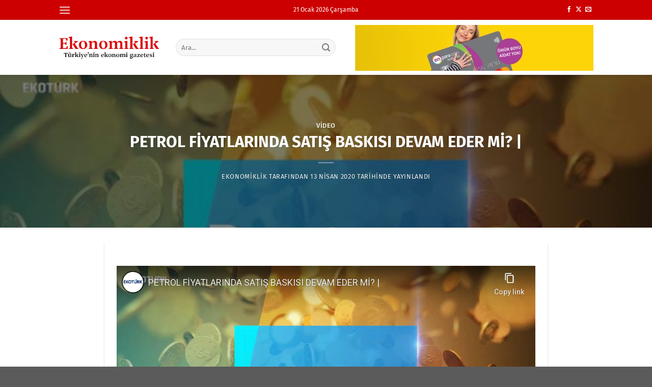

--- FILE ---
content_type: text/html; charset=utf-8
request_url: https://www.youtube-nocookie.com/embed/YIqXAAtZNsw
body_size: 47046
content:
<!DOCTYPE html><html lang="en" dir="ltr" data-cast-api-enabled="true"><head><meta name="viewport" content="width=device-width, initial-scale=1"><script nonce="LgK2kJl0gQtieMyeQgUmcQ">if ('undefined' == typeof Symbol || 'undefined' == typeof Symbol.iterator) {delete Array.prototype.entries;}</script><style name="www-roboto" nonce="yvDpEg33-TotpQqY_ujdvg">@font-face{font-family:'Roboto';font-style:normal;font-weight:400;font-stretch:100%;src:url(//fonts.gstatic.com/s/roboto/v48/KFO7CnqEu92Fr1ME7kSn66aGLdTylUAMa3GUBHMdazTgWw.woff2)format('woff2');unicode-range:U+0460-052F,U+1C80-1C8A,U+20B4,U+2DE0-2DFF,U+A640-A69F,U+FE2E-FE2F;}@font-face{font-family:'Roboto';font-style:normal;font-weight:400;font-stretch:100%;src:url(//fonts.gstatic.com/s/roboto/v48/KFO7CnqEu92Fr1ME7kSn66aGLdTylUAMa3iUBHMdazTgWw.woff2)format('woff2');unicode-range:U+0301,U+0400-045F,U+0490-0491,U+04B0-04B1,U+2116;}@font-face{font-family:'Roboto';font-style:normal;font-weight:400;font-stretch:100%;src:url(//fonts.gstatic.com/s/roboto/v48/KFO7CnqEu92Fr1ME7kSn66aGLdTylUAMa3CUBHMdazTgWw.woff2)format('woff2');unicode-range:U+1F00-1FFF;}@font-face{font-family:'Roboto';font-style:normal;font-weight:400;font-stretch:100%;src:url(//fonts.gstatic.com/s/roboto/v48/KFO7CnqEu92Fr1ME7kSn66aGLdTylUAMa3-UBHMdazTgWw.woff2)format('woff2');unicode-range:U+0370-0377,U+037A-037F,U+0384-038A,U+038C,U+038E-03A1,U+03A3-03FF;}@font-face{font-family:'Roboto';font-style:normal;font-weight:400;font-stretch:100%;src:url(//fonts.gstatic.com/s/roboto/v48/KFO7CnqEu92Fr1ME7kSn66aGLdTylUAMawCUBHMdazTgWw.woff2)format('woff2');unicode-range:U+0302-0303,U+0305,U+0307-0308,U+0310,U+0312,U+0315,U+031A,U+0326-0327,U+032C,U+032F-0330,U+0332-0333,U+0338,U+033A,U+0346,U+034D,U+0391-03A1,U+03A3-03A9,U+03B1-03C9,U+03D1,U+03D5-03D6,U+03F0-03F1,U+03F4-03F5,U+2016-2017,U+2034-2038,U+203C,U+2040,U+2043,U+2047,U+2050,U+2057,U+205F,U+2070-2071,U+2074-208E,U+2090-209C,U+20D0-20DC,U+20E1,U+20E5-20EF,U+2100-2112,U+2114-2115,U+2117-2121,U+2123-214F,U+2190,U+2192,U+2194-21AE,U+21B0-21E5,U+21F1-21F2,U+21F4-2211,U+2213-2214,U+2216-22FF,U+2308-230B,U+2310,U+2319,U+231C-2321,U+2336-237A,U+237C,U+2395,U+239B-23B7,U+23D0,U+23DC-23E1,U+2474-2475,U+25AF,U+25B3,U+25B7,U+25BD,U+25C1,U+25CA,U+25CC,U+25FB,U+266D-266F,U+27C0-27FF,U+2900-2AFF,U+2B0E-2B11,U+2B30-2B4C,U+2BFE,U+3030,U+FF5B,U+FF5D,U+1D400-1D7FF,U+1EE00-1EEFF;}@font-face{font-family:'Roboto';font-style:normal;font-weight:400;font-stretch:100%;src:url(//fonts.gstatic.com/s/roboto/v48/KFO7CnqEu92Fr1ME7kSn66aGLdTylUAMaxKUBHMdazTgWw.woff2)format('woff2');unicode-range:U+0001-000C,U+000E-001F,U+007F-009F,U+20DD-20E0,U+20E2-20E4,U+2150-218F,U+2190,U+2192,U+2194-2199,U+21AF,U+21E6-21F0,U+21F3,U+2218-2219,U+2299,U+22C4-22C6,U+2300-243F,U+2440-244A,U+2460-24FF,U+25A0-27BF,U+2800-28FF,U+2921-2922,U+2981,U+29BF,U+29EB,U+2B00-2BFF,U+4DC0-4DFF,U+FFF9-FFFB,U+10140-1018E,U+10190-1019C,U+101A0,U+101D0-101FD,U+102E0-102FB,U+10E60-10E7E,U+1D2C0-1D2D3,U+1D2E0-1D37F,U+1F000-1F0FF,U+1F100-1F1AD,U+1F1E6-1F1FF,U+1F30D-1F30F,U+1F315,U+1F31C,U+1F31E,U+1F320-1F32C,U+1F336,U+1F378,U+1F37D,U+1F382,U+1F393-1F39F,U+1F3A7-1F3A8,U+1F3AC-1F3AF,U+1F3C2,U+1F3C4-1F3C6,U+1F3CA-1F3CE,U+1F3D4-1F3E0,U+1F3ED,U+1F3F1-1F3F3,U+1F3F5-1F3F7,U+1F408,U+1F415,U+1F41F,U+1F426,U+1F43F,U+1F441-1F442,U+1F444,U+1F446-1F449,U+1F44C-1F44E,U+1F453,U+1F46A,U+1F47D,U+1F4A3,U+1F4B0,U+1F4B3,U+1F4B9,U+1F4BB,U+1F4BF,U+1F4C8-1F4CB,U+1F4D6,U+1F4DA,U+1F4DF,U+1F4E3-1F4E6,U+1F4EA-1F4ED,U+1F4F7,U+1F4F9-1F4FB,U+1F4FD-1F4FE,U+1F503,U+1F507-1F50B,U+1F50D,U+1F512-1F513,U+1F53E-1F54A,U+1F54F-1F5FA,U+1F610,U+1F650-1F67F,U+1F687,U+1F68D,U+1F691,U+1F694,U+1F698,U+1F6AD,U+1F6B2,U+1F6B9-1F6BA,U+1F6BC,U+1F6C6-1F6CF,U+1F6D3-1F6D7,U+1F6E0-1F6EA,U+1F6F0-1F6F3,U+1F6F7-1F6FC,U+1F700-1F7FF,U+1F800-1F80B,U+1F810-1F847,U+1F850-1F859,U+1F860-1F887,U+1F890-1F8AD,U+1F8B0-1F8BB,U+1F8C0-1F8C1,U+1F900-1F90B,U+1F93B,U+1F946,U+1F984,U+1F996,U+1F9E9,U+1FA00-1FA6F,U+1FA70-1FA7C,U+1FA80-1FA89,U+1FA8F-1FAC6,U+1FACE-1FADC,U+1FADF-1FAE9,U+1FAF0-1FAF8,U+1FB00-1FBFF;}@font-face{font-family:'Roboto';font-style:normal;font-weight:400;font-stretch:100%;src:url(//fonts.gstatic.com/s/roboto/v48/KFO7CnqEu92Fr1ME7kSn66aGLdTylUAMa3OUBHMdazTgWw.woff2)format('woff2');unicode-range:U+0102-0103,U+0110-0111,U+0128-0129,U+0168-0169,U+01A0-01A1,U+01AF-01B0,U+0300-0301,U+0303-0304,U+0308-0309,U+0323,U+0329,U+1EA0-1EF9,U+20AB;}@font-face{font-family:'Roboto';font-style:normal;font-weight:400;font-stretch:100%;src:url(//fonts.gstatic.com/s/roboto/v48/KFO7CnqEu92Fr1ME7kSn66aGLdTylUAMa3KUBHMdazTgWw.woff2)format('woff2');unicode-range:U+0100-02BA,U+02BD-02C5,U+02C7-02CC,U+02CE-02D7,U+02DD-02FF,U+0304,U+0308,U+0329,U+1D00-1DBF,U+1E00-1E9F,U+1EF2-1EFF,U+2020,U+20A0-20AB,U+20AD-20C0,U+2113,U+2C60-2C7F,U+A720-A7FF;}@font-face{font-family:'Roboto';font-style:normal;font-weight:400;font-stretch:100%;src:url(//fonts.gstatic.com/s/roboto/v48/KFO7CnqEu92Fr1ME7kSn66aGLdTylUAMa3yUBHMdazQ.woff2)format('woff2');unicode-range:U+0000-00FF,U+0131,U+0152-0153,U+02BB-02BC,U+02C6,U+02DA,U+02DC,U+0304,U+0308,U+0329,U+2000-206F,U+20AC,U+2122,U+2191,U+2193,U+2212,U+2215,U+FEFF,U+FFFD;}@font-face{font-family:'Roboto';font-style:normal;font-weight:500;font-stretch:100%;src:url(//fonts.gstatic.com/s/roboto/v48/KFO7CnqEu92Fr1ME7kSn66aGLdTylUAMa3GUBHMdazTgWw.woff2)format('woff2');unicode-range:U+0460-052F,U+1C80-1C8A,U+20B4,U+2DE0-2DFF,U+A640-A69F,U+FE2E-FE2F;}@font-face{font-family:'Roboto';font-style:normal;font-weight:500;font-stretch:100%;src:url(//fonts.gstatic.com/s/roboto/v48/KFO7CnqEu92Fr1ME7kSn66aGLdTylUAMa3iUBHMdazTgWw.woff2)format('woff2');unicode-range:U+0301,U+0400-045F,U+0490-0491,U+04B0-04B1,U+2116;}@font-face{font-family:'Roboto';font-style:normal;font-weight:500;font-stretch:100%;src:url(//fonts.gstatic.com/s/roboto/v48/KFO7CnqEu92Fr1ME7kSn66aGLdTylUAMa3CUBHMdazTgWw.woff2)format('woff2');unicode-range:U+1F00-1FFF;}@font-face{font-family:'Roboto';font-style:normal;font-weight:500;font-stretch:100%;src:url(//fonts.gstatic.com/s/roboto/v48/KFO7CnqEu92Fr1ME7kSn66aGLdTylUAMa3-UBHMdazTgWw.woff2)format('woff2');unicode-range:U+0370-0377,U+037A-037F,U+0384-038A,U+038C,U+038E-03A1,U+03A3-03FF;}@font-face{font-family:'Roboto';font-style:normal;font-weight:500;font-stretch:100%;src:url(//fonts.gstatic.com/s/roboto/v48/KFO7CnqEu92Fr1ME7kSn66aGLdTylUAMawCUBHMdazTgWw.woff2)format('woff2');unicode-range:U+0302-0303,U+0305,U+0307-0308,U+0310,U+0312,U+0315,U+031A,U+0326-0327,U+032C,U+032F-0330,U+0332-0333,U+0338,U+033A,U+0346,U+034D,U+0391-03A1,U+03A3-03A9,U+03B1-03C9,U+03D1,U+03D5-03D6,U+03F0-03F1,U+03F4-03F5,U+2016-2017,U+2034-2038,U+203C,U+2040,U+2043,U+2047,U+2050,U+2057,U+205F,U+2070-2071,U+2074-208E,U+2090-209C,U+20D0-20DC,U+20E1,U+20E5-20EF,U+2100-2112,U+2114-2115,U+2117-2121,U+2123-214F,U+2190,U+2192,U+2194-21AE,U+21B0-21E5,U+21F1-21F2,U+21F4-2211,U+2213-2214,U+2216-22FF,U+2308-230B,U+2310,U+2319,U+231C-2321,U+2336-237A,U+237C,U+2395,U+239B-23B7,U+23D0,U+23DC-23E1,U+2474-2475,U+25AF,U+25B3,U+25B7,U+25BD,U+25C1,U+25CA,U+25CC,U+25FB,U+266D-266F,U+27C0-27FF,U+2900-2AFF,U+2B0E-2B11,U+2B30-2B4C,U+2BFE,U+3030,U+FF5B,U+FF5D,U+1D400-1D7FF,U+1EE00-1EEFF;}@font-face{font-family:'Roboto';font-style:normal;font-weight:500;font-stretch:100%;src:url(//fonts.gstatic.com/s/roboto/v48/KFO7CnqEu92Fr1ME7kSn66aGLdTylUAMaxKUBHMdazTgWw.woff2)format('woff2');unicode-range:U+0001-000C,U+000E-001F,U+007F-009F,U+20DD-20E0,U+20E2-20E4,U+2150-218F,U+2190,U+2192,U+2194-2199,U+21AF,U+21E6-21F0,U+21F3,U+2218-2219,U+2299,U+22C4-22C6,U+2300-243F,U+2440-244A,U+2460-24FF,U+25A0-27BF,U+2800-28FF,U+2921-2922,U+2981,U+29BF,U+29EB,U+2B00-2BFF,U+4DC0-4DFF,U+FFF9-FFFB,U+10140-1018E,U+10190-1019C,U+101A0,U+101D0-101FD,U+102E0-102FB,U+10E60-10E7E,U+1D2C0-1D2D3,U+1D2E0-1D37F,U+1F000-1F0FF,U+1F100-1F1AD,U+1F1E6-1F1FF,U+1F30D-1F30F,U+1F315,U+1F31C,U+1F31E,U+1F320-1F32C,U+1F336,U+1F378,U+1F37D,U+1F382,U+1F393-1F39F,U+1F3A7-1F3A8,U+1F3AC-1F3AF,U+1F3C2,U+1F3C4-1F3C6,U+1F3CA-1F3CE,U+1F3D4-1F3E0,U+1F3ED,U+1F3F1-1F3F3,U+1F3F5-1F3F7,U+1F408,U+1F415,U+1F41F,U+1F426,U+1F43F,U+1F441-1F442,U+1F444,U+1F446-1F449,U+1F44C-1F44E,U+1F453,U+1F46A,U+1F47D,U+1F4A3,U+1F4B0,U+1F4B3,U+1F4B9,U+1F4BB,U+1F4BF,U+1F4C8-1F4CB,U+1F4D6,U+1F4DA,U+1F4DF,U+1F4E3-1F4E6,U+1F4EA-1F4ED,U+1F4F7,U+1F4F9-1F4FB,U+1F4FD-1F4FE,U+1F503,U+1F507-1F50B,U+1F50D,U+1F512-1F513,U+1F53E-1F54A,U+1F54F-1F5FA,U+1F610,U+1F650-1F67F,U+1F687,U+1F68D,U+1F691,U+1F694,U+1F698,U+1F6AD,U+1F6B2,U+1F6B9-1F6BA,U+1F6BC,U+1F6C6-1F6CF,U+1F6D3-1F6D7,U+1F6E0-1F6EA,U+1F6F0-1F6F3,U+1F6F7-1F6FC,U+1F700-1F7FF,U+1F800-1F80B,U+1F810-1F847,U+1F850-1F859,U+1F860-1F887,U+1F890-1F8AD,U+1F8B0-1F8BB,U+1F8C0-1F8C1,U+1F900-1F90B,U+1F93B,U+1F946,U+1F984,U+1F996,U+1F9E9,U+1FA00-1FA6F,U+1FA70-1FA7C,U+1FA80-1FA89,U+1FA8F-1FAC6,U+1FACE-1FADC,U+1FADF-1FAE9,U+1FAF0-1FAF8,U+1FB00-1FBFF;}@font-face{font-family:'Roboto';font-style:normal;font-weight:500;font-stretch:100%;src:url(//fonts.gstatic.com/s/roboto/v48/KFO7CnqEu92Fr1ME7kSn66aGLdTylUAMa3OUBHMdazTgWw.woff2)format('woff2');unicode-range:U+0102-0103,U+0110-0111,U+0128-0129,U+0168-0169,U+01A0-01A1,U+01AF-01B0,U+0300-0301,U+0303-0304,U+0308-0309,U+0323,U+0329,U+1EA0-1EF9,U+20AB;}@font-face{font-family:'Roboto';font-style:normal;font-weight:500;font-stretch:100%;src:url(//fonts.gstatic.com/s/roboto/v48/KFO7CnqEu92Fr1ME7kSn66aGLdTylUAMa3KUBHMdazTgWw.woff2)format('woff2');unicode-range:U+0100-02BA,U+02BD-02C5,U+02C7-02CC,U+02CE-02D7,U+02DD-02FF,U+0304,U+0308,U+0329,U+1D00-1DBF,U+1E00-1E9F,U+1EF2-1EFF,U+2020,U+20A0-20AB,U+20AD-20C0,U+2113,U+2C60-2C7F,U+A720-A7FF;}@font-face{font-family:'Roboto';font-style:normal;font-weight:500;font-stretch:100%;src:url(//fonts.gstatic.com/s/roboto/v48/KFO7CnqEu92Fr1ME7kSn66aGLdTylUAMa3yUBHMdazQ.woff2)format('woff2');unicode-range:U+0000-00FF,U+0131,U+0152-0153,U+02BB-02BC,U+02C6,U+02DA,U+02DC,U+0304,U+0308,U+0329,U+2000-206F,U+20AC,U+2122,U+2191,U+2193,U+2212,U+2215,U+FEFF,U+FFFD;}</style><script name="www-roboto" nonce="LgK2kJl0gQtieMyeQgUmcQ">if (document.fonts && document.fonts.load) {document.fonts.load("400 10pt Roboto", "E"); document.fonts.load("500 10pt Roboto", "E");}</script><link rel="stylesheet" href="/s/player/ed3f6ea5/www-player.css" name="www-player" nonce="yvDpEg33-TotpQqY_ujdvg"><style nonce="yvDpEg33-TotpQqY_ujdvg">html {overflow: hidden;}body {font: 12px Roboto, Arial, sans-serif; background-color: #000; color: #fff; height: 100%; width: 100%; overflow: hidden; position: absolute; margin: 0; padding: 0;}#player {width: 100%; height: 100%;}h1 {text-align: center; color: #fff;}h3 {margin-top: 6px; margin-bottom: 3px;}.player-unavailable {position: absolute; top: 0; left: 0; right: 0; bottom: 0; padding: 25px; font-size: 13px; background: url(/img/meh7.png) 50% 65% no-repeat;}.player-unavailable .message {text-align: left; margin: 0 -5px 15px; padding: 0 5px 14px; border-bottom: 1px solid #888; font-size: 19px; font-weight: normal;}.player-unavailable a {color: #167ac6; text-decoration: none;}</style><script nonce="LgK2kJl0gQtieMyeQgUmcQ">var ytcsi={gt:function(n){n=(n||"")+"data_";return ytcsi[n]||(ytcsi[n]={tick:{},info:{},gel:{preLoggedGelInfos:[]}})},now:window.performance&&window.performance.timing&&window.performance.now&&window.performance.timing.navigationStart?function(){return window.performance.timing.navigationStart+window.performance.now()}:function(){return(new Date).getTime()},tick:function(l,t,n){var ticks=ytcsi.gt(n).tick;var v=t||ytcsi.now();if(ticks[l]){ticks["_"+l]=ticks["_"+l]||[ticks[l]];ticks["_"+l].push(v)}ticks[l]=
v},info:function(k,v,n){ytcsi.gt(n).info[k]=v},infoGel:function(p,n){ytcsi.gt(n).gel.preLoggedGelInfos.push(p)},setStart:function(t,n){ytcsi.tick("_start",t,n)}};
(function(w,d){function isGecko(){if(!w.navigator)return false;try{if(w.navigator.userAgentData&&w.navigator.userAgentData.brands&&w.navigator.userAgentData.brands.length){var brands=w.navigator.userAgentData.brands;var i=0;for(;i<brands.length;i++)if(brands[i]&&brands[i].brand==="Firefox")return true;return false}}catch(e){setTimeout(function(){throw e;})}if(!w.navigator.userAgent)return false;var ua=w.navigator.userAgent;return ua.indexOf("Gecko")>0&&ua.toLowerCase().indexOf("webkit")<0&&ua.indexOf("Edge")<
0&&ua.indexOf("Trident")<0&&ua.indexOf("MSIE")<0}ytcsi.setStart(w.performance?w.performance.timing.responseStart:null);var isPrerender=(d.visibilityState||d.webkitVisibilityState)=="prerender";var vName=!d.visibilityState&&d.webkitVisibilityState?"webkitvisibilitychange":"visibilitychange";if(isPrerender){var startTick=function(){ytcsi.setStart();d.removeEventListener(vName,startTick)};d.addEventListener(vName,startTick,false)}if(d.addEventListener)d.addEventListener(vName,function(){ytcsi.tick("vc")},
false);if(isGecko()){var isHidden=(d.visibilityState||d.webkitVisibilityState)=="hidden";if(isHidden)ytcsi.tick("vc")}var slt=function(el,t){setTimeout(function(){var n=ytcsi.now();el.loadTime=n;if(el.slt)el.slt()},t)};w.__ytRIL=function(el){if(!el.getAttribute("data-thumb"))if(w.requestAnimationFrame)w.requestAnimationFrame(function(){slt(el,0)});else slt(el,16)}})(window,document);
</script><script nonce="LgK2kJl0gQtieMyeQgUmcQ">var ytcfg={d:function(){return window.yt&&yt.config_||ytcfg.data_||(ytcfg.data_={})},get:function(k,o){return k in ytcfg.d()?ytcfg.d()[k]:o},set:function(){var a=arguments;if(a.length>1)ytcfg.d()[a[0]]=a[1];else{var k;for(k in a[0])ytcfg.d()[k]=a[0][k]}}};
ytcfg.set({"CLIENT_CANARY_STATE":"none","DEVICE":"cbr\u003dChrome\u0026cbrand\u003dapple\u0026cbrver\u003d131.0.0.0\u0026ceng\u003dWebKit\u0026cengver\u003d537.36\u0026cos\u003dMacintosh\u0026cosver\u003d10_15_7\u0026cplatform\u003dDESKTOP","EVENT_ID":"KhVxafb5HKff_tcPwe-o4AI","EXPERIMENT_FLAGS":{"ab_det_apb_b":true,"ab_det_apm":true,"ab_det_el_h":true,"ab_det_em_inj":true,"ab_l_sig_st":true,"ab_l_sig_st_e":true,"action_companion_center_align_description":true,"allow_skip_networkless":true,"always_send_and_write":true,"att_web_record_metrics":true,"attmusi":true,"c3_enable_button_impression_logging":true,"c3_watch_page_component":true,"cancel_pending_navs":true,"clean_up_manual_attribution_header":true,"config_age_report_killswitch":true,"cow_optimize_idom_compat":true,"csi_config_handling_infra":true,"csi_on_gel":true,"delhi_mweb_colorful_sd":true,"delhi_mweb_colorful_sd_v2":true,"deprecate_csi_has_info":true,"deprecate_pair_servlet_enabled":true,"desktop_sparkles_light_cta_button":true,"disable_cached_masthead_data":true,"disable_child_node_auto_formatted_strings":true,"disable_log_to_visitor_layer":true,"disable_pacf_logging_for_memory_limited_tv":true,"embeds_enable_eid_enforcement_for_youtube":true,"embeds_enable_info_panel_dismissal":true,"embeds_enable_pfp_always_unbranded":true,"embeds_muted_autoplay_sound_fix":true,"embeds_serve_es6_client":true,"embeds_web_nwl_disable_nocookie":true,"embeds_web_updated_shorts_definition_fix":true,"enable_active_view_display_ad_renderer_web_home":true,"enable_ad_disclosure_banner_a11y_fix":true,"enable_chips_shelf_view_model_fully_reactive":true,"enable_client_creator_goal_ticker_bar_revamp":true,"enable_client_only_wiz_direct_reactions":true,"enable_client_sli_logging":true,"enable_client_streamz_web":true,"enable_client_ve_spec":true,"enable_cloud_save_error_popup_after_retry":true,"enable_dai_sdf_h5_preroll":true,"enable_datasync_id_header_in_web_vss_pings":true,"enable_default_mono_cta_migration_web_client":true,"enable_docked_chat_messages":true,"enable_drop_shadow_experiment":true,"enable_entity_store_from_dependency_injection":true,"enable_inline_muted_playback_on_web_search":true,"enable_inline_muted_playback_on_web_search_for_vdc":true,"enable_inline_muted_playback_on_web_search_for_vdcb":true,"enable_is_extended_monitoring":true,"enable_is_mini_app_page_active_bugfix":true,"enable_logging_first_user_action_after_game_ready":true,"enable_ltc_param_fetch_from_innertube":true,"enable_masthead_mweb_padding_fix":true,"enable_menu_renderer_button_in_mweb_hclr":true,"enable_mini_app_command_handler_mweb_fix":true,"enable_mini_guide_downloads_item":true,"enable_mixed_direction_formatted_strings":true,"enable_mweb_livestream_ui_update":true,"enable_mweb_new_caption_language_picker":true,"enable_names_handles_account_switcher":true,"enable_network_request_logging_on_game_events":true,"enable_new_paid_product_placement":true,"enable_open_in_new_tab_icon_for_short_dr_for_desktop_search":true,"enable_open_yt_content":true,"enable_origin_query_parameter_bugfix":true,"enable_pause_ads_on_ytv_html5":true,"enable_payments_purchase_manager":true,"enable_pdp_icon_prefetch":true,"enable_pl_r_si_fa":true,"enable_place_pivot_url":true,"enable_playable_a11y_label_with_badge_text":true,"enable_pv_screen_modern_text":true,"enable_removing_navbar_title_on_hashtag_page_mweb":true,"enable_rta_manager":true,"enable_sdf_companion_h5":true,"enable_sdf_dai_h5_midroll":true,"enable_sdf_h5_endemic_mid_post_roll":true,"enable_sdf_on_h5_unplugged_vod_midroll":true,"enable_sdf_shorts_player_bytes_h5":true,"enable_sending_unwrapped_game_audio_as_serialized_metadata":true,"enable_sfv_effect_pivot_url":true,"enable_shorts_new_carousel":true,"enable_skip_ad_guidance_prompt":true,"enable_skippable_ads_for_unplugged_ad_pod":true,"enable_smearing_expansion_dai":true,"enable_third_party_info":true,"enable_time_out_messages":true,"enable_timeline_view_modern_transcript_fe":true,"enable_video_display_compact_button_group_for_desktop_search":true,"enable_web_home_top_landscape_image_layout_level_click":true,"enable_web_tiered_gel":true,"enable_window_constrained_buy_flow_dialog":true,"enable_wiz_queue_effect_and_on_init_initial_runs":true,"enable_ypc_spinners":true,"enable_yt_ata_iframe_authuser":true,"export_networkless_options":true,"export_player_version_to_ytconfig":true,"fill_single_video_with_notify_to_lasr":true,"fix_ad_miniplayer_controls_rendering":true,"fix_ads_tracking_for_swf_config_deprecation_mweb":true,"h5_companion_enable_adcpn_macro_substitution_for_click_pings":true,"h5_inplayer_enable_adcpn_macro_substitution_for_click_pings":true,"h5_reset_cache_and_filter_before_update_masthead":true,"hide_channel_creation_title_for_mweb":true,"high_ccv_client_side_caching_h5":true,"html5_log_trigger_events_with_debug_data":true,"html5_ssdai_enable_media_end_cue_range":true,"il_attach_cache_limit":true,"il_use_view_model_logging_context":true,"is_browser_support_for_webcam_streaming":true,"json_condensed_response":true,"kev_adb_pg":true,"kevlar_gel_error_routing":true,"kevlar_watch_cinematics":true,"live_chat_enable_controller_extraction":true,"live_chat_enable_rta_manager":true,"live_chat_increased_min_height":true,"log_click_with_layer_from_element_in_command_handler":true,"log_errors_through_nwl_on_retry":true,"mdx_enable_privacy_disclosure_ui":true,"mdx_load_cast_api_bootstrap_script":true,"medium_progress_bar_modification":true,"migrate_remaining_web_ad_badges_to_innertube":true,"mobile_account_menu_refresh":true,"mweb_a11y_enable_player_controls_invisible_toggle":true,"mweb_account_linking_noapp":true,"mweb_after_render_to_scheduler":true,"mweb_allow_modern_search_suggest_behavior":true,"mweb_animated_actions":true,"mweb_app_upsell_button_direct_to_app":true,"mweb_big_progress_bar":true,"mweb_c3_disable_carve_out":true,"mweb_c3_disable_carve_out_keep_external_links":true,"mweb_c3_enable_adaptive_signals":true,"mweb_c3_endscreen":true,"mweb_c3_endscreen_v2":true,"mweb_c3_library_page_enable_recent_shelf":true,"mweb_c3_remove_web_navigation_endpoint_data":true,"mweb_c3_use_canonical_from_player_response":true,"mweb_cinematic_watch":true,"mweb_command_handler":true,"mweb_delay_watch_initial_data":true,"mweb_disable_searchbar_scroll":true,"mweb_enable_fine_scrubbing_for_recs":true,"mweb_enable_keto_batch_player_fullscreen":true,"mweb_enable_keto_batch_player_progress_bar":true,"mweb_enable_keto_batch_player_tooltips":true,"mweb_enable_lockup_view_model_for_ucp":true,"mweb_enable_mix_panel_title_metadata":true,"mweb_enable_more_drawer":true,"mweb_enable_optional_fullscreen_landscape_locking":true,"mweb_enable_overlay_touch_manager":true,"mweb_enable_premium_carve_out_fix":true,"mweb_enable_refresh_detection":true,"mweb_enable_search_imp":true,"mweb_enable_sequence_signal":true,"mweb_enable_shorts_pivot_button":true,"mweb_enable_shorts_video_preload":true,"mweb_enable_skippables_on_jio_phone":true,"mweb_enable_storyboards":true,"mweb_enable_two_line_title_on_shorts":true,"mweb_enable_varispeed_controller":true,"mweb_enable_warm_channel_requests":true,"mweb_enable_watch_feed_infinite_scroll":true,"mweb_enable_wrapped_unplugged_pause_membership_dialog_renderer":true,"mweb_filter_video_format_in_webfe":true,"mweb_fix_livestream_seeking":true,"mweb_fix_monitor_visibility_after_render":true,"mweb_fix_section_list_continuation_item_renderers":true,"mweb_force_ios_fallback_to_native_control":true,"mweb_fp_auto_fullscreen":true,"mweb_fullscreen_controls":true,"mweb_fullscreen_controls_action_buttons":true,"mweb_fullscreen_watch_system":true,"mweb_home_reactive_shorts":true,"mweb_innertube_search_command":true,"mweb_lang_in_html":true,"mweb_like_button_synced_with_entities":true,"mweb_logo_use_home_page_ve":true,"mweb_module_decoration":true,"mweb_native_control_in_faux_fullscreen_shared":true,"mweb_player_control_on_hover":true,"mweb_player_delhi_dtts":true,"mweb_player_settings_use_bottom_sheet":true,"mweb_player_show_previous_next_buttons_in_playlist":true,"mweb_player_skip_no_op_state_changes":true,"mweb_player_user_select_none":true,"mweb_playlist_engagement_panel":true,"mweb_progress_bar_seek_on_mouse_click":true,"mweb_pull_2_full":true,"mweb_pull_2_full_enable_touch_handlers":true,"mweb_schedule_warm_watch_response":true,"mweb_searchbox_legacy_navigation":true,"mweb_see_fewer_shorts":true,"mweb_shorts_comments_panel_id_change":true,"mweb_shorts_early_continuation":true,"mweb_show_ios_smart_banner":true,"mweb_show_sign_in_button_from_header":true,"mweb_use_server_url_on_startup":true,"mweb_watch_captions_enable_auto_translate":true,"mweb_watch_captions_set_default_size":true,"mweb_watch_stop_scheduler_on_player_response":true,"mweb_watchfeed_big_thumbnails":true,"mweb_yt_searchbox":true,"networkless_logging":true,"no_client_ve_attach_unless_shown":true,"nwl_send_from_memory_when_online":true,"pageid_as_header_web":true,"playback_settings_use_switch_menu":true,"player_controls_autonav_fix":true,"player_controls_skip_double_signal_update":true,"polymer_bad_build_labels":true,"polymer_verifiy_app_state":true,"qoe_send_and_write":true,"remove_chevron_from_ad_disclosure_banner_h5":true,"remove_masthead_channel_banner_on_refresh":true,"remove_slot_id_exited_trigger_for_dai_in_player_slot_expire":true,"replace_client_url_parsing_with_server_signal":true,"service_worker_enabled":true,"service_worker_push_enabled":true,"service_worker_push_home_page_prompt":true,"service_worker_push_watch_page_prompt":true,"shell_load_gcf":true,"shorten_initial_gel_batch_timeout":true,"should_use_yt_voice_endpoint_in_kaios":true,"skip_invalid_ytcsi_ticks":true,"skip_setting_info_in_csi_data_object":true,"smarter_ve_dedupping":true,"speedmaster_no_seek":true,"start_client_gcf_mweb":true,"stop_handling_click_for_non_rendering_overlay_layout":true,"suppress_error_204_logging":true,"synced_panel_scrolling_controller":true,"use_event_time_ms_header":true,"use_fifo_for_networkless":true,"use_player_abuse_bg_library":true,"use_request_time_ms_header":true,"use_session_based_sampling":true,"use_thumbnail_overlay_time_status_renderer_for_live_badge":true,"use_ts_visibilitylogger":true,"vss_final_ping_send_and_write":true,"vss_playback_use_send_and_write":true,"web_adaptive_repeat_ase":true,"web_always_load_chat_support":true,"web_animated_like":true,"web_api_url":true,"web_attributed_string_deep_equal_bugfix":true,"web_autonav_allow_off_by_default":true,"web_button_vm_refactor_disabled":true,"web_c3_log_app_init_finish":true,"web_csi_action_sampling_enabled":true,"web_dedupe_ve_grafting":true,"web_disable_backdrop_filter":true,"web_enable_ab_rsp_cl":true,"web_enable_course_icon_update":true,"web_enable_error_204":true,"web_enable_horizontal_video_attributes_section":true,"web_fix_segmented_like_dislike_undefined":true,"web_gcf_hashes_innertube":true,"web_gel_timeout_cap":true,"web_metadata_carousel_elref_bugfix":true,"web_parent_target_for_sheets":true,"web_persist_server_autonav_state_on_client":true,"web_playback_associated_log_ctt":true,"web_playback_associated_ve":true,"web_prefetch_preload_video":true,"web_progress_bar_draggable":true,"web_resizable_advertiser_banner_on_masthead_safari_fix":true,"web_scheduler_auto_init":true,"web_shorts_just_watched_on_channel_and_pivot_study":true,"web_shorts_just_watched_overlay":true,"web_shorts_pivot_button_view_model_reactive":true,"web_update_panel_visibility_logging_fix":true,"web_video_attribute_view_model_a11y_fix":true,"web_watch_controls_state_signals":true,"web_wiz_attributed_string":true,"web_yt_config_context":true,"webfe_mweb_watch_microdata":true,"webfe_watch_shorts_canonical_url_fix":true,"webpo_exit_on_net_err":true,"wiz_diff_overwritable":true,"wiz_memoize_stamper_items":true,"woffle_used_state_report":true,"wpo_gel_strz":true,"ytcp_paper_tooltip_use_scoped_owner_root":true,"H5_async_logging_delay_ms":30000.0,"attention_logging_scroll_throttle":500.0,"autoplay_pause_by_lact_sampling_fraction":0.0,"cinematic_watch_effect_opacity":0.4,"log_window_onerror_fraction":0.1,"speedmaster_playback_rate":2.0,"tv_pacf_logging_sample_rate":0.01,"web_attention_logging_scroll_throttle":500.0,"web_load_prediction_threshold":0.1,"web_navigation_prediction_threshold":0.1,"web_pbj_log_warning_rate":0.0,"web_system_health_fraction":0.01,"ytidb_transaction_ended_event_rate_limit":0.02,"active_time_update_interval_ms":10000,"att_init_delay":500,"autoplay_pause_by_lact_sec":0,"botguard_async_snapshot_timeout_ms":3000,"check_navigator_accuracy_timeout_ms":0,"cinematic_watch_css_filter_blur_strength":40,"cinematic_watch_fade_out_duration":500,"close_webview_delay_ms":100,"cloud_save_game_data_rate_limit_ms":3000,"compression_disable_point":10,"custom_active_view_tos_timeout_ms":3600000,"embeds_widget_poll_interval_ms":0,"gel_min_batch_size":3,"gel_queue_timeout_max_ms":60000,"get_async_timeout_ms":60000,"hide_cta_for_home_web_video_ads_animate_in_time":2,"html5_byterate_soft_cap":0,"initial_gel_batch_timeout":2000,"max_body_size_to_compress":500000,"max_prefetch_window_sec_for_livestream_optimization":10,"min_prefetch_offset_sec_for_livestream_optimization":20,"mini_app_container_iframe_src_update_delay_ms":0,"multiple_preview_news_duration_time":11000,"mweb_c3_toast_duration_ms":5000,"mweb_deep_link_fallback_timeout_ms":10000,"mweb_delay_response_received_actions":100,"mweb_fp_dpad_rate_limit_ms":0,"mweb_fp_dpad_watch_title_clamp_lines":0,"mweb_history_manager_cache_size":100,"mweb_ios_fullscreen_playback_transition_delay_ms":500,"mweb_ios_fullscreen_system_pause_epilson_ms":0,"mweb_override_response_store_expiration_ms":0,"mweb_shorts_early_continuation_trigger_threshold":4,"mweb_w2w_max_age_seconds":0,"mweb_watch_captions_default_size":2,"neon_dark_launch_gradient_count":0,"network_polling_interval":30000,"play_click_interval_ms":30000,"play_ping_interval_ms":10000,"prefetch_comments_ms_after_video":0,"send_config_hash_timer":0,"service_worker_push_logged_out_prompt_watches":-1,"service_worker_push_prompt_cap":-1,"service_worker_push_prompt_delay_microseconds":3888000000000,"slow_compressions_before_abandon_count":4,"speedmaster_cancellation_movement_dp":10,"speedmaster_touch_activation_ms":500,"web_attention_logging_throttle":500,"web_foreground_heartbeat_interval_ms":28000,"web_gel_debounce_ms":10000,"web_logging_max_batch":100,"web_max_tracing_events":50,"web_tracing_session_replay":0,"wil_icon_max_concurrent_fetches":9999,"ytidb_remake_db_retries":3,"ytidb_reopen_db_retries":3,"WebClientReleaseProcessCritical__youtube_embeds_client_version_override":"","WebClientReleaseProcessCritical__youtube_embeds_web_client_version_override":"","WebClientReleaseProcessCritical__youtube_mweb_client_version_override":"","debug_forced_internalcountrycode":"","embeds_web_synth_ch_headers_banned_urls_regex":"","enable_web_media_service":"DISABLED","il_payload_scraping":"","live_chat_unicode_emoji_json_url":"https://www.gstatic.com/youtube/img/emojis/emojis-svg-9.json","mweb_deep_link_feature_tag_suffix":"11268432","mweb_enable_shorts_innertube_player_prefetch_trigger":"NONE","mweb_fp_dpad":"home,search,browse,channel,create_channel,experiments,settings,trending,oops,404,paid_memberships,sponsorship,premium,shorts","mweb_fp_dpad_linear_navigation":"","mweb_fp_dpad_linear_navigation_visitor":"","mweb_fp_dpad_visitor":"","mweb_preload_video_by_player_vars":"","mweb_sign_in_button_style":"STYLE_SUGGESTIVE_AVATAR","place_pivot_triggering_container_alternate":"","place_pivot_triggering_counterfactual_container_alternate":"","search_ui_mweb_searchbar_restyle":"DEFAULT","service_worker_push_force_notification_prompt_tag":"1","service_worker_scope":"/","suggest_exp_str":"","web_client_version_override":"","kevlar_command_handler_command_banlist":[],"mini_app_ids_without_game_ready":["UgkxHHtsak1SC8mRGHMZewc4HzeAY3yhPPmJ","Ugkx7OgzFqE6z_5Mtf4YsotGfQNII1DF_RBm"],"web_op_signal_type_banlist":[],"web_tracing_enabled_spans":["event","command"]},"GAPI_HINT_PARAMS":"m;/_/scs/abc-static/_/js/k\u003dgapi.gapi.en.FZb77tO2YW4.O/d\u003d1/rs\u003dAHpOoo8lqavmo6ayfVxZovyDiP6g3TOVSQ/m\u003d__features__","GAPI_HOST":"https://apis.google.com","GAPI_LOCALE":"en_US","GL":"US","HL":"en","HTML_DIR":"ltr","HTML_LANG":"en","INNERTUBE_API_KEY":"AIzaSyAO_FJ2SlqU8Q4STEHLGCilw_Y9_11qcW8","INNERTUBE_API_VERSION":"v1","INNERTUBE_CLIENT_NAME":"WEB_EMBEDDED_PLAYER","INNERTUBE_CLIENT_VERSION":"1.20260116.01.00","INNERTUBE_CONTEXT":{"client":{"hl":"en","gl":"US","remoteHost":"13.58.235.252","deviceMake":"Apple","deviceModel":"","visitorData":"CgtxZWw2TUU1aGE5USiqqsTLBjIKCgJVUxIEGgAgWw%3D%3D","userAgent":"Mozilla/5.0 (Macintosh; Intel Mac OS X 10_15_7) AppleWebKit/537.36 (KHTML, like Gecko) Chrome/131.0.0.0 Safari/537.36; ClaudeBot/1.0; +claudebot@anthropic.com),gzip(gfe)","clientName":"WEB_EMBEDDED_PLAYER","clientVersion":"1.20260116.01.00","osName":"Macintosh","osVersion":"10_15_7","originalUrl":"https://www.youtube-nocookie.com/embed/YIqXAAtZNsw","platform":"DESKTOP","clientFormFactor":"UNKNOWN_FORM_FACTOR","configInfo":{"appInstallData":"[base64]%3D"},"browserName":"Chrome","browserVersion":"131.0.0.0","acceptHeader":"text/html,application/xhtml+xml,application/xml;q\u003d0.9,image/webp,image/apng,*/*;q\u003d0.8,application/signed-exchange;v\u003db3;q\u003d0.9","deviceExperimentId":"ChxOelU1TnpnM056TXhOell6T0RJM09UYzVNUT09EKqqxMsGGKqqxMsG","rolloutToken":"CICUp83t5L-32gEQyr_diZydkgMYyr_diZydkgM%3D"},"user":{"lockedSafetyMode":false},"request":{"useSsl":true},"clickTracking":{"clickTrackingParams":"IhMI9rbdiZydkgMVp6//BB3BNwos"},"thirdParty":{"embeddedPlayerContext":{"embeddedPlayerEncryptedContext":"AD5ZzFRw5hBru9TvQc0NKz8MeccEe07nmu279ZIZPYwM0xCcQuFZBwhkf2XXz8L_RSNbDfrm_sYH4fRkMXX1PbtcnqhO1L43HaWcNxWWx8kYGfRiSKfOBjbZdW3fMMQ6lJYV5llfkhzHBlozP31SDB0D7JpJ5HATCgqHfL137aKJpOoKSEI0FXxEsQehVV4mOzE","ancestorOriginsSupported":false}}},"INNERTUBE_CONTEXT_CLIENT_NAME":56,"INNERTUBE_CONTEXT_CLIENT_VERSION":"1.20260116.01.00","INNERTUBE_CONTEXT_GL":"US","INNERTUBE_CONTEXT_HL":"en","LATEST_ECATCHER_SERVICE_TRACKING_PARAMS":{"client.name":"WEB_EMBEDDED_PLAYER","client.jsfeat":"2021"},"LOGGED_IN":false,"PAGE_BUILD_LABEL":"youtube.embeds.web_20260116_01_RC00","PAGE_CL":856990104,"SERVER_NAME":"WebFE","VISITOR_DATA":"CgtxZWw2TUU1aGE5USiqqsTLBjIKCgJVUxIEGgAgWw%3D%3D","WEB_PLAYER_CONTEXT_CONFIGS":{"WEB_PLAYER_CONTEXT_CONFIG_ID_EMBEDDED_PLAYER":{"rootElementId":"movie_player","jsUrl":"/s/player/ed3f6ea5/player_ias.vflset/en_US/base.js","cssUrl":"/s/player/ed3f6ea5/www-player.css","contextId":"WEB_PLAYER_CONTEXT_CONFIG_ID_EMBEDDED_PLAYER","eventLabel":"embedded","contentRegion":"US","hl":"en_US","hostLanguage":"en","innertubeApiKey":"AIzaSyAO_FJ2SlqU8Q4STEHLGCilw_Y9_11qcW8","innertubeApiVersion":"v1","innertubeContextClientVersion":"1.20260116.01.00","device":{"brand":"apple","model":"","browser":"Chrome","browserVersion":"131.0.0.0","os":"Macintosh","osVersion":"10_15_7","platform":"DESKTOP","interfaceName":"WEB_EMBEDDED_PLAYER","interfaceVersion":"1.20260116.01.00"},"serializedExperimentIds":"24004644,24499534,51010235,51063643,51098299,51204329,51222973,51340662,51349914,51353393,51366423,51389629,51404808,51404810,51425031,51459425,51484222,51489567,51490331,51500051,51505436,51530495,51534669,51560386,51564351,51565115,51566373,51578632,51583565,51583821,51585555,51586118,51605258,51605395,51609830,51611457,51615065,51620866,51621065,51622845,51626154,51632249,51637029,51638932,51648336,51656217,51666850,51672162,51681662,51683502,51684301,51684307,51691027,51691590,51693511,51693994,51696107,51696619,51697032,51700777,51705183,51709243,51711227,51711298,51712601,51713237,51714463,51719411,51719589,51719628,51735451,51737660,51738919,51741220,51742829,51742878,51743155,51744563","serializedExperimentFlags":"H5_async_logging_delay_ms\u003d30000.0\u0026PlayerWeb__h5_enable_advisory_rating_restrictions\u003dtrue\u0026a11y_h5_associate_survey_question\u003dtrue\u0026ab_det_apb_b\u003dtrue\u0026ab_det_apm\u003dtrue\u0026ab_det_el_h\u003dtrue\u0026ab_det_em_inj\u003dtrue\u0026ab_l_sig_st\u003dtrue\u0026ab_l_sig_st_e\u003dtrue\u0026action_companion_center_align_description\u003dtrue\u0026ad_pod_disable_companion_persist_ads_quality\u003dtrue\u0026add_stmp_logs_for_voice_boost\u003dtrue\u0026allow_autohide_on_paused_videos\u003dtrue\u0026allow_drm_override\u003dtrue\u0026allow_live_autoplay\u003dtrue\u0026allow_poltergust_autoplay\u003dtrue\u0026allow_skip_networkless\u003dtrue\u0026allow_vp9_1080p_mq_enc\u003dtrue\u0026always_cache_redirect_endpoint\u003dtrue\u0026always_send_and_write\u003dtrue\u0026annotation_module_vast_cards_load_logging_fraction\u003d0.0\u0026assign_drm_family_by_format\u003dtrue\u0026att_web_record_metrics\u003dtrue\u0026attention_logging_scroll_throttle\u003d500.0\u0026attmusi\u003dtrue\u0026autoplay_time\u003d10000\u0026autoplay_time_for_fullscreen\u003d-1\u0026autoplay_time_for_music_content\u003d-1\u0026bg_vm_reinit_threshold\u003d7200000\u0026blocked_packages_for_sps\u003d[]\u0026botguard_async_snapshot_timeout_ms\u003d3000\u0026captions_url_add_ei\u003dtrue\u0026check_navigator_accuracy_timeout_ms\u003d0\u0026clean_up_manual_attribution_header\u003dtrue\u0026compression_disable_point\u003d10\u0026cow_optimize_idom_compat\u003dtrue\u0026csi_config_handling_infra\u003dtrue\u0026csi_on_gel\u003dtrue\u0026custom_active_view_tos_timeout_ms\u003d3600000\u0026dash_manifest_version\u003d5\u0026debug_bandaid_hostname\u003d\u0026debug_bandaid_port\u003d0\u0026debug_sherlog_username\u003d\u0026delhi_fast_follow_autonav_toggle\u003dtrue\u0026delhi_modern_player_default_thumbnail_percentage\u003d0.0\u0026delhi_modern_player_faster_autohide_delay_ms\u003d2000\u0026delhi_modern_player_pause_thumbnail_percentage\u003d0.6\u0026delhi_modern_web_player_blending_mode\u003d\u0026delhi_modern_web_player_disable_frosted_glass\u003dtrue\u0026delhi_modern_web_player_horizontal_volume_controls\u003dtrue\u0026delhi_modern_web_player_lhs_volume_controls\u003dtrue\u0026delhi_modern_web_player_responsive_compact_controls_threshold\u003d0\u0026deprecate_22\u003dtrue\u0026deprecate_csi_has_info\u003dtrue\u0026deprecate_delay_ping\u003dtrue\u0026deprecate_pair_servlet_enabled\u003dtrue\u0026desktop_sparkles_light_cta_button\u003dtrue\u0026disable_av1_setting\u003dtrue\u0026disable_branding_context\u003dtrue\u0026disable_cached_masthead_data\u003dtrue\u0026disable_channel_id_check_for_suspended_channels\u003dtrue\u0026disable_child_node_auto_formatted_strings\u003dtrue\u0026disable_lifa_for_supex_users\u003dtrue\u0026disable_log_to_visitor_layer\u003dtrue\u0026disable_mdx_connection_in_mdx_module_for_music_web\u003dtrue\u0026disable_pacf_logging_for_memory_limited_tv\u003dtrue\u0026disable_reduced_fullscreen_autoplay_countdown_for_minors\u003dtrue\u0026disable_reel_item_watch_format_filtering\u003dtrue\u0026disable_threegpp_progressive_formats\u003dtrue\u0026disable_touch_events_on_skip_button\u003dtrue\u0026edge_encryption_fill_primary_key_version\u003dtrue\u0026embeds_enable_info_panel_dismissal\u003dtrue\u0026embeds_enable_move_set_center_crop_to_public\u003dtrue\u0026embeds_enable_per_video_embed_config\u003dtrue\u0026embeds_enable_pfp_always_unbranded\u003dtrue\u0026embeds_web_lite_mode\u003d1\u0026embeds_web_nwl_disable_nocookie\u003dtrue\u0026embeds_web_synth_ch_headers_banned_urls_regex\u003d\u0026enable_active_view_display_ad_renderer_web_home\u003dtrue\u0026enable_active_view_lr_shorts_video\u003dtrue\u0026enable_active_view_web_shorts_video\u003dtrue\u0026enable_ad_cpn_macro_substitution_for_click_pings\u003dtrue\u0026enable_ad_disclosure_banner_a11y_fix\u003dtrue\u0026enable_app_promo_endcap_eml_on_tablet\u003dtrue\u0026enable_batched_cross_device_pings_in_gel_fanout\u003dtrue\u0026enable_cast_for_web_unplugged\u003dtrue\u0026enable_cast_on_music_web\u003dtrue\u0026enable_cipher_for_manifest_urls\u003dtrue\u0026enable_cleanup_masthead_autoplay_hack_fix\u003dtrue\u0026enable_client_creator_goal_ticker_bar_revamp\u003dtrue\u0026enable_client_only_wiz_direct_reactions\u003dtrue\u0026enable_client_page_id_header_for_first_party_pings\u003dtrue\u0026enable_client_sli_logging\u003dtrue\u0026enable_client_ve_spec\u003dtrue\u0026enable_cta_banner_on_unplugged_lr\u003dtrue\u0026enable_custom_playhead_parsing\u003dtrue\u0026enable_dai_sdf_h5_preroll\u003dtrue\u0026enable_datasync_id_header_in_web_vss_pings\u003dtrue\u0026enable_default_mono_cta_migration_web_client\u003dtrue\u0026enable_dsa_ad_badge_for_action_endcap_on_android\u003dtrue\u0026enable_dsa_ad_badge_for_action_endcap_on_ios\u003dtrue\u0026enable_entity_store_from_dependency_injection\u003dtrue\u0026enable_error_corrections_infocard_web_client\u003dtrue\u0026enable_error_corrections_infocards_icon_web\u003dtrue\u0026enable_inline_muted_playback_on_web_search\u003dtrue\u0026enable_inline_muted_playback_on_web_search_for_vdc\u003dtrue\u0026enable_inline_muted_playback_on_web_search_for_vdcb\u003dtrue\u0026enable_is_extended_monitoring\u003dtrue\u0026enable_kabuki_comments_on_shorts\u003ddisabled\u0026enable_ltc_param_fetch_from_innertube\u003dtrue\u0026enable_mixed_direction_formatted_strings\u003dtrue\u0026enable_modern_skip_button_on_web\u003dtrue\u0026enable_mweb_livestream_ui_update\u003dtrue\u0026enable_new_paid_product_placement\u003dtrue\u0026enable_open_in_new_tab_icon_for_short_dr_for_desktop_search\u003dtrue\u0026enable_out_of_stock_text_all_surfaces\u003dtrue\u0026enable_paid_content_overlay_bugfix\u003dtrue\u0026enable_pause_ads_on_ytv_html5\u003dtrue\u0026enable_pl_r_si_fa\u003dtrue\u0026enable_policy_based_hqa_filter_in_watch_server\u003dtrue\u0026enable_progres_commands_lr_feeds\u003dtrue\u0026enable_progress_commands_lr_shorts\u003dtrue\u0026enable_publishing_region_param_in_sus\u003dtrue\u0026enable_pv_screen_modern_text\u003dtrue\u0026enable_rpr_token_on_ltl_lookup\u003dtrue\u0026enable_sdf_companion_h5\u003dtrue\u0026enable_sdf_dai_h5_midroll\u003dtrue\u0026enable_sdf_h5_endemic_mid_post_roll\u003dtrue\u0026enable_sdf_on_h5_unplugged_vod_midroll\u003dtrue\u0026enable_sdf_shorts_player_bytes_h5\u003dtrue\u0026enable_server_driven_abr\u003dtrue\u0026enable_server_driven_abr_for_backgroundable\u003dtrue\u0026enable_server_driven_abr_url_generation\u003dtrue\u0026enable_server_driven_readahead\u003dtrue\u0026enable_skip_ad_guidance_prompt\u003dtrue\u0026enable_skip_to_next_messaging\u003dtrue\u0026enable_skippable_ads_for_unplugged_ad_pod\u003dtrue\u0026enable_smart_skip_player_controls_shown_on_web\u003dtrue\u0026enable_smart_skip_player_controls_shown_on_web_increased_triggering_sensitivity\u003dtrue\u0026enable_smart_skip_speedmaster_on_web\u003dtrue\u0026enable_smearing_expansion_dai\u003dtrue\u0026enable_split_screen_ad_baseline_experience_endemic_live_h5\u003dtrue\u0026enable_third_party_info\u003dtrue\u0026enable_to_call_playready_backend_directly\u003dtrue\u0026enable_unified_action_endcap_on_web\u003dtrue\u0026enable_video_display_compact_button_group_for_desktop_search\u003dtrue\u0026enable_voice_boost_feature\u003dtrue\u0026enable_vp9_appletv5_on_server\u003dtrue\u0026enable_watch_server_rejected_formats_logging\u003dtrue\u0026enable_web_home_top_landscape_image_layout_level_click\u003dtrue\u0026enable_web_media_session_metadata_fix\u003dtrue\u0026enable_web_premium_varispeed_upsell\u003dtrue\u0026enable_web_tiered_gel\u003dtrue\u0026enable_wiz_queue_effect_and_on_init_initial_runs\u003dtrue\u0026enable_yt_ata_iframe_authuser\u003dtrue\u0026enable_ytv_csdai_vp9\u003dtrue\u0026export_networkless_options\u003dtrue\u0026export_player_version_to_ytconfig\u003dtrue\u0026fill_live_request_config_in_ustreamer_config\u003dtrue\u0026fill_single_video_with_notify_to_lasr\u003dtrue\u0026filter_vb_without_non_vb_equivalents\u003dtrue\u0026filter_vp9_for_live_dai\u003dtrue\u0026fix_ad_miniplayer_controls_rendering\u003dtrue\u0026fix_ads_tracking_for_swf_config_deprecation_mweb\u003dtrue\u0026fix_h5_toggle_button_a11y\u003dtrue\u0026fix_survey_color_contrast_on_destop\u003dtrue\u0026fix_toggle_button_role_for_ad_components\u003dtrue\u0026fresca_polling_delay_override\u003d0\u0026gab_return_sabr_ssdai_config\u003dtrue\u0026gel_min_batch_size\u003d3\u0026gel_queue_timeout_max_ms\u003d60000\u0026gvi_channel_client_screen\u003dtrue\u0026h5_companion_enable_adcpn_macro_substitution_for_click_pings\u003dtrue\u0026h5_enable_ad_mbs\u003dtrue\u0026h5_inplayer_enable_adcpn_macro_substitution_for_click_pings\u003dtrue\u0026h5_reset_cache_and_filter_before_update_masthead\u003dtrue\u0026heatseeker_decoration_threshold\u003d0.0\u0026hfr_dropped_framerate_fallback_threshold\u003d0\u0026hide_cta_for_home_web_video_ads_animate_in_time\u003d2\u0026high_ccv_client_side_caching_h5\u003dtrue\u0026hls_use_new_codecs_string_api\u003dtrue\u0026html5_ad_timeout_ms\u003d0\u0026html5_adaptation_step_count\u003d0\u0026html5_ads_preroll_lock_timeout_delay_ms\u003d15000\u0026html5_allow_multiview_tile_preload\u003dtrue\u0026html5_allow_preloading_with_idle_only_network_for_sabr\u003dtrue\u0026html5_allow_video_keyframe_without_audio\u003dtrue\u0026html5_apply_constraints_in_client_for_sabr\u003dtrue\u0026html5_apply_min_failures\u003dtrue\u0026html5_apply_start_time_within_ads_for_ssdai_transitions\u003dtrue\u0026html5_atr_disable_force_fallback\u003dtrue\u0026html5_att_playback_timeout_ms\u003d30000\u0026html5_attach_num_random_bytes_to_bandaid\u003d0\u0026html5_attach_po_token_to_bandaid\u003dtrue\u0026html5_autonav_cap_idle_secs\u003d0\u0026html5_autonav_quality_cap\u003d720\u0026html5_autoplay_default_quality_cap\u003d0\u0026html5_auxiliary_estimate_weight\u003d0.0\u0026html5_av1_ordinal_cap\u003d0\u0026html5_bandaid_attach_content_po_token\u003dtrue\u0026html5_block_pip_safari_delay\u003d0\u0026html5_bypass_contention_secs\u003d0.0\u0026html5_byterate_soft_cap\u003d0\u0026html5_check_for_idle_network_interval_ms\u003d1000\u0026html5_chipset_soft_cap\u003d8192\u0026html5_clamp_invalid_seek_to_min_seekable_time\u003dtrue\u0026html5_consume_all_buffered_bytes_one_poll\u003dtrue\u0026html5_continuous_goodput_probe_interval_ms\u003d0\u0026html5_d6de4_cloud_project_number\u003d868618676952\u0026html5_d6de4_defer_timeout_ms\u003d0\u0026html5_debug_data_log_probability\u003d0.0\u0026html5_decode_to_texture_cap\u003dtrue\u0026html5_default_ad_gain\u003d0.5\u0026html5_default_av1_threshold\u003d0\u0026html5_default_quality_cap\u003d0\u0026html5_defer_fetch_att_ms\u003d0\u0026html5_delayed_retry_count\u003d1\u0026html5_delayed_retry_delay_ms\u003d5000\u0026html5_deprecate_adservice\u003dtrue\u0026html5_deprecate_manifestful_fallback\u003dtrue\u0026html5_deprecate_video_tag_pool\u003dtrue\u0026html5_desktop_vr180_allow_panning\u003dtrue\u0026html5_df_downgrade_thresh\u003d0.6\u0026html5_disable_client_autonav_cap_for_onesie\u003dtrue\u0026html5_disable_loop_range_for_shorts_ads\u003dtrue\u0026html5_disable_move_pssh_to_moov\u003dtrue\u0026html5_disable_non_contiguous\u003dtrue\u0026html5_disable_peak_shave_for_onesie\u003dtrue\u0026html5_disable_ustreamer_constraint_for_sabr\u003dtrue\u0026html5_disable_web_safari_dai\u003dtrue\u0026html5_displayed_frame_rate_downgrade_threshold\u003d45\u0026html5_drm_byterate_soft_cap\u003d0\u0026html5_drm_check_all_key_error_states\u003dtrue\u0026html5_drm_cpi_license_key\u003dtrue\u0026html5_drm_live_byterate_soft_cap\u003d0\u0026html5_early_media_for_sharper_shorts\u003dtrue\u0026html5_enable_ac3\u003dtrue\u0026html5_enable_audio_track_stickiness\u003dtrue\u0026html5_enable_audio_track_stickiness_phase_two\u003dtrue\u0026html5_enable_caption_changes_for_mosaic\u003dtrue\u0026html5_enable_composite_embargo\u003dtrue\u0026html5_enable_d6de4\u003dtrue\u0026html5_enable_d6de4_cold_start_and_error\u003dtrue\u0026html5_enable_d6de4_idle_priority_job\u003dtrue\u0026html5_enable_drc\u003dtrue\u0026html5_enable_drc_toggle_api\u003dtrue\u0026html5_enable_eac3\u003dtrue\u0026html5_enable_embedded_player_visibility_signals\u003dtrue\u0026html5_enable_oduc\u003dtrue\u0026html5_enable_sabr_format_selection\u003dtrue\u0026html5_enable_sabr_from_watch_server\u003dtrue\u0026html5_enable_sabr_host_fallback\u003dtrue\u0026html5_enable_sabr_vod_streaming_xhr\u003dtrue\u0026html5_enable_server_driven_request_cancellation\u003dtrue\u0026html5_enable_sps_retry_backoff_metadata_requests\u003dtrue\u0026html5_enable_ssdai_transition_with_only_enter_cuerange\u003dtrue\u0026html5_enable_triggering_cuepoint_for_slot\u003dtrue\u0026html5_enable_tvos_dash\u003dtrue\u0026html5_enable_tvos_encrypted_vp9\u003dtrue\u0026html5_enable_widevine_for_alc\u003dtrue\u0026html5_enable_widevine_for_fast_linear\u003dtrue\u0026html5_encourage_array_coalescing\u003dtrue\u0026html5_fill_default_mosaic_audio_track_id\u003dtrue\u0026html5_fix_multi_audio_offline_playback\u003dtrue\u0026html5_fixed_media_duration_for_request\u003d0\u0026html5_force_sabr_from_watch_server_for_dfss\u003dtrue\u0026html5_forward_click_tracking_params_on_reload\u003dtrue\u0026html5_gapless_ad_autoplay_on_video_to_ad_only\u003dtrue\u0026html5_gapless_ended_transition_buffer_ms\u003d200\u0026html5_gapless_handoff_close_end_long_rebuffer_cfl\u003dtrue\u0026html5_gapless_handoff_close_end_long_rebuffer_delay_ms\u003d0\u0026html5_gapless_loop_seek_offset_in_milli\u003d0\u0026html5_gapless_slow_seek_cfl\u003dtrue\u0026html5_gapless_slow_seek_delay_ms\u003d0\u0026html5_gapless_slow_start_delay_ms\u003d0\u0026html5_generate_content_po_token\u003dtrue\u0026html5_generate_session_po_token\u003dtrue\u0026html5_gl_fps_threshold\u003d0\u0026html5_hard_cap_max_vertical_resolution_for_shorts\u003d0\u0026html5_hdcp_probing_stream_url\u003d\u0026html5_head_miss_secs\u003d0.0\u0026html5_hfr_quality_cap\u003d0\u0026html5_high_res_logging_percent\u003d1.0\u0026html5_hopeless_secs\u003d0\u0026html5_huli_ssdai_use_playback_state\u003dtrue\u0026html5_idle_rate_limit_ms\u003d0\u0026html5_ignore_sabrseek_during_adskip\u003dtrue\u0026html5_innertube_heartbeats_for_fairplay\u003dtrue\u0026html5_innertube_heartbeats_for_playready\u003dtrue\u0026html5_innertube_heartbeats_for_widevine\u003dtrue\u0026html5_jumbo_mobile_subsegment_readahead_target\u003d3.0\u0026html5_jumbo_ull_nonstreaming_mffa_ms\u003d4000\u0026html5_jumbo_ull_subsegment_readahead_target\u003d1.3\u0026html5_kabuki_drm_live_51_default_off\u003dtrue\u0026html5_license_constraint_delay\u003d5000\u0026html5_live_abr_head_miss_fraction\u003d0.0\u0026html5_live_abr_repredict_fraction\u003d0.0\u0026html5_live_chunk_readahead_proxima_override\u003d0\u0026html5_live_low_latency_bandwidth_window\u003d0.0\u0026html5_live_normal_latency_bandwidth_window\u003d0.0\u0026html5_live_quality_cap\u003d0\u0026html5_live_ultra_low_latency_bandwidth_window\u003d0.0\u0026html5_liveness_drift_chunk_override\u003d0\u0026html5_liveness_drift_proxima_override\u003d0\u0026html5_log_audio_abr\u003dtrue\u0026html5_log_experiment_id_from_player_response_to_ctmp\u003d\u0026html5_log_first_ssdai_requests_killswitch\u003dtrue\u0026html5_log_rebuffer_events\u003d5\u0026html5_log_trigger_events_with_debug_data\u003dtrue\u0026html5_log_vss_extra_lr_cparams_freq\u003d\u0026html5_long_rebuffer_jiggle_cmt_delay_ms\u003d0\u0026html5_long_rebuffer_threshold_ms\u003d30000\u0026html5_manifestless_unplugged\u003dtrue\u0026html5_manifestless_vp9_otf\u003dtrue\u0026html5_max_buffer_health_for_downgrade_prop\u003d0.0\u0026html5_max_buffer_health_for_downgrade_secs\u003d0.0\u0026html5_max_byterate\u003d0\u0026html5_max_discontinuity_rewrite_count\u003d0\u0026html5_max_drift_per_track_secs\u003d0.0\u0026html5_max_headm_for_streaming_xhr\u003d0\u0026html5_max_live_dvr_window_plus_margin_secs\u003d46800.0\u0026html5_max_quality_sel_upgrade\u003d0\u0026html5_max_redirect_response_length\u003d8192\u0026html5_max_selectable_quality_ordinal\u003d0\u0026html5_max_vertical_resolution\u003d0\u0026html5_maximum_readahead_seconds\u003d0.0\u0026html5_media_fullscreen\u003dtrue\u0026html5_media_time_weight_prop\u003d0.0\u0026html5_min_failures_to_delay_retry\u003d3\u0026html5_min_media_duration_for_append_prop\u003d0.0\u0026html5_min_media_duration_for_cabr_slice\u003d0.01\u0026html5_min_playback_advance_for_steady_state_secs\u003d0\u0026html5_min_quality_ordinal\u003d0\u0026html5_min_readbehind_cap_secs\u003d60\u0026html5_min_readbehind_secs\u003d0\u0026html5_min_seconds_between_format_selections\u003d0.0\u0026html5_min_selectable_quality_ordinal\u003d0\u0026html5_min_startup_buffered_media_duration_for_live_secs\u003d0.0\u0026html5_min_startup_buffered_media_duration_secs\u003d1.2\u0026html5_min_startup_duration_live_secs\u003d0.25\u0026html5_min_underrun_buffered_pre_steady_state_ms\u003d0\u0026html5_min_upgrade_health_secs\u003d0.0\u0026html5_minimum_readahead_seconds\u003d0.0\u0026html5_mock_content_binding_for_session_token\u003d\u0026html5_move_disable_airplay\u003dtrue\u0026html5_no_placeholder_rollbacks\u003dtrue\u0026html5_non_onesie_attach_po_token\u003dtrue\u0026html5_offline_download_timeout_retry_limit\u003d4\u0026html5_offline_failure_retry_limit\u003d2\u0026html5_offline_playback_position_sync\u003dtrue\u0026html5_offline_prevent_redownload_downloaded_video\u003dtrue\u0026html5_onesie_audio_only_playback\u003dtrue\u0026html5_onesie_check_timeout\u003dtrue\u0026html5_onesie_defer_content_loader_ms\u003d0\u0026html5_onesie_live_ttl_secs\u003d8\u0026html5_onesie_prewarm_interval_ms\u003d0\u0026html5_onesie_prewarm_max_lact_ms\u003d0\u0026html5_onesie_redirector_timeout_ms\u003d0\u0026html5_onesie_send_streamer_context\u003dtrue\u0026html5_onesie_use_signed_onesie_ustreamer_config\u003dtrue\u0026html5_override_micro_discontinuities_threshold_ms\u003d-1\u0026html5_paced_poll_min_health_ms\u003d0\u0026html5_paced_poll_ms\u003d0\u0026html5_pause_on_nonforeground_platform_errors\u003dtrue\u0026html5_peak_shave\u003dtrue\u0026html5_perf_cap_override_sticky\u003dtrue\u0026html5_performance_cap_floor\u003d360\u0026html5_perserve_av1_perf_cap\u003dtrue\u0026html5_picture_in_picture_logging_onresize_ratio\u003d0.0\u0026html5_platform_max_buffer_health_oversend_duration_secs\u003d0.0\u0026html5_platform_minimum_readahead_seconds\u003d0.0\u0026html5_platform_whitelisted_for_frame_accurate_seeks\u003dtrue\u0026html5_player_att_initial_delay_ms\u003d3000\u0026html5_player_att_retry_delay_ms\u003d1500\u0026html5_player_autonav_logging\u003dtrue\u0026html5_player_dynamic_bottom_gradient\u003dtrue\u0026html5_player_min_build_cl\u003d-1\u0026html5_player_preload_ad_fix\u003dtrue\u0026html5_post_interrupt_readahead\u003d20\u0026html5_prefer_language_over_codec\u003dtrue\u0026html5_prefer_server_bwe3\u003dtrue\u0026html5_preload_before_initial_seek_with_sabr\u003dtrue\u0026html5_preload_wait_time_secs\u003d0.0\u0026html5_probe_primary_delay_base_ms\u003d0\u0026html5_process_all_encrypted_events\u003dtrue\u0026html5_publish_all_cuepoints\u003dtrue\u0026html5_qoe_proto_mock_length\u003d0\u0026html5_query_sw_secure_crypto_for_android\u003dtrue\u0026html5_random_playback_cap\u003d0\u0026html5_record_is_offline_on_playback_attempt_start\u003dtrue\u0026html5_record_ump_timing\u003dtrue\u0026html5_reload_by_kabuki_app\u003dtrue\u0026html5_remove_command_triggered_companions\u003dtrue\u0026html5_remove_not_servable_check_killswitch\u003dtrue\u0026html5_report_fatal_drm_restricted_error_killswitch\u003dtrue\u0026html5_report_slow_ads_as_error\u003dtrue\u0026html5_repredict_interval_ms\u003d0\u0026html5_request_only_hdr_or_sdr_keys\u003dtrue\u0026html5_request_size_max_kb\u003d0\u0026html5_request_size_min_kb\u003d0\u0026html5_reseek_after_time_jump_cfl\u003dtrue\u0026html5_reseek_after_time_jump_delay_ms\u003d0\u0026html5_reset_backoff_on_user_seek\u003dtrue\u0026html5_resource_bad_status_delay_scaling\u003d1.5\u0026html5_restrict_streaming_xhr_on_sqless_requests\u003dtrue\u0026html5_retry_downloads_for_expiration\u003dtrue\u0026html5_retry_on_drm_key_error\u003dtrue\u0026html5_retry_on_drm_unavailable\u003dtrue\u0026html5_retry_quota_exceeded_via_seek\u003dtrue\u0026html5_return_playback_if_already_preloaded\u003dtrue\u0026html5_sabr_enable_server_xtag_selection\u003dtrue\u0026html5_sabr_fetch_on_idle_network_preloaded_players\u003dtrue\u0026html5_sabr_force_max_network_interruption_duration_ms\u003d0\u0026html5_sabr_ignore_skipad_before_completion\u003dtrue\u0026html5_sabr_live_timing\u003dtrue\u0026html5_sabr_log_server_xtag_selection_onesie_mismatch\u003dtrue\u0026html5_sabr_min_media_bytes_factor_to_append_for_stream\u003d0.0\u0026html5_sabr_non_streaming_xhr_soft_cap\u003d0\u0026html5_sabr_non_streaming_xhr_vod_request_cancellation_timeout_ms\u003d0\u0026html5_sabr_report_partial_segment_estimated_duration\u003dtrue\u0026html5_sabr_report_request_cancellation_info\u003dtrue\u0026html5_sabr_request_limit_per_period\u003d20\u0026html5_sabr_request_limit_per_period_for_low_latency\u003d50\u0026html5_sabr_request_limit_per_period_for_ultra_low_latency\u003d20\u0026html5_sabr_request_on_constraint\u003dtrue\u0026html5_sabr_skip_client_audio_init_selection\u003dtrue\u0026html5_sabr_unused_bloat_size_bytes\u003d0\u0026html5_samsung_kant_limit_max_bitrate\u003d0\u0026html5_seek_jiggle_cmt_delay_ms\u003d8000\u0026html5_seek_new_elem_delay_ms\u003d12000\u0026html5_seek_new_elem_shorts_delay_ms\u003d2000\u0026html5_seek_new_media_element_shorts_reuse_cfl\u003dtrue\u0026html5_seek_new_media_element_shorts_reuse_delay_ms\u003d0\u0026html5_seek_new_media_source_shorts_reuse_cfl\u003dtrue\u0026html5_seek_new_media_source_shorts_reuse_delay_ms\u003d0\u0026html5_seek_set_cmt_delay_ms\u003d2000\u0026html5_seek_timeout_delay_ms\u003d20000\u0026html5_server_stitched_dai_decorated_url_retry_limit\u003d5\u0026html5_session_po_token_interval_time_ms\u003d900000\u0026html5_set_video_id_as_expected_content_binding\u003dtrue\u0026html5_shorts_gapless_ad_slow_start_cfl\u003dtrue\u0026html5_shorts_gapless_ad_slow_start_delay_ms\u003d0\u0026html5_shorts_gapless_next_buffer_in_seconds\u003d0\u0026html5_shorts_gapless_no_gllat\u003dtrue\u0026html5_shorts_gapless_slow_start_delay_ms\u003d0\u0026html5_show_drc_toggle\u003dtrue\u0026html5_simplified_backup_timeout_sabr_live\u003dtrue\u0026html5_skip_empty_po_token\u003dtrue\u0026html5_skip_slow_ad_delay_ms\u003d15000\u0026html5_slow_start_no_media_source_delay_ms\u003d0\u0026html5_slow_start_timeout_delay_ms\u003d20000\u0026html5_ssdai_enable_media_end_cue_range\u003dtrue\u0026html5_ssdai_enable_new_seek_logic\u003dtrue\u0026html5_ssdai_failure_retry_limit\u003d0\u0026html5_ssdai_log_missing_ad_config_reason\u003dtrue\u0026html5_stall_factor\u003d0.0\u0026html5_sticky_duration_mos\u003d0\u0026html5_store_xhr_headers_readable\u003dtrue\u0026html5_streaming_resilience\u003dtrue\u0026html5_streaming_xhr_time_based_consolidation_ms\u003d-1\u0026html5_subsegment_readahead_load_speed_check_interval\u003d0.5\u0026html5_subsegment_readahead_min_buffer_health_secs\u003d0.25\u0026html5_subsegment_readahead_min_buffer_health_secs_on_timeout\u003d0.1\u0026html5_subsegment_readahead_min_load_speed\u003d1.5\u0026html5_subsegment_readahead_seek_latency_fudge\u003d0.5\u0026html5_subsegment_readahead_target_buffer_health_secs\u003d0.5\u0026html5_subsegment_readahead_timeout_secs\u003d2.0\u0026html5_track_overshoot\u003dtrue\u0026html5_transfer_processing_logs_interval\u003d1000\u0026html5_trigger_loader_when_idle_network\u003dtrue\u0026html5_ugc_live_audio_51\u003dtrue\u0026html5_ugc_vod_audio_51\u003dtrue\u0026html5_unreported_seek_reseek_delay_ms\u003d0\u0026html5_update_time_on_seeked\u003dtrue\u0026html5_use_date_now_for_local_storage\u003dtrue\u0026html5_use_init_selected_audio\u003dtrue\u0026html5_use_jsonformatter_to_parse_player_response\u003dtrue\u0026html5_use_post_for_media\u003dtrue\u0026html5_use_shared_owl_instance\u003dtrue\u0026html5_use_ump\u003dtrue\u0026html5_use_ump_timing\u003dtrue\u0026html5_use_video_quality_cap_for_ustreamer_constraint\u003dtrue\u0026html5_use_video_transition_endpoint_heartbeat\u003dtrue\u0026html5_video_tbd_min_kb\u003d0\u0026html5_viewport_undersend_maximum\u003d0.0\u0026html5_volume_slider_tooltip\u003dtrue\u0026html5_wasm_initialization_delay_ms\u003d0.0\u0026html5_web_po_experiment_ids\u003d[]\u0026html5_web_po_request_key\u003d\u0026html5_web_po_token_disable_caching\u003dtrue\u0026html5_webpo_idle_priority_job\u003dtrue\u0026html5_webpo_kaios_defer_timeout_ms\u003d0\u0026html5_woffle_resume\u003dtrue\u0026html5_workaround_delay_trigger\u003dtrue\u0026ignore_overlapping_cue_points_on_endemic_live_html5\u003dtrue\u0026il_attach_cache_limit\u003dtrue\u0026il_payload_scraping\u003d\u0026il_use_view_model_logging_context\u003dtrue\u0026initial_gel_batch_timeout\u003d2000\u0026injected_license_handler_error_code\u003d0\u0026injected_license_handler_license_status\u003d0\u0026ios_and_android_fresca_polling_delay_override\u003d0\u0026itdrm_always_generate_media_keys\u003dtrue\u0026itdrm_always_use_widevine_sdk\u003dtrue\u0026itdrm_disable_external_key_rotation_system_ids\u003d[]\u0026itdrm_enable_revocation_reporting\u003dtrue\u0026itdrm_injected_license_service_error_code\u003d0\u0026itdrm_set_sabr_license_constraint\u003dtrue\u0026itdrm_use_fairplay_sdk\u003dtrue\u0026itdrm_use_widevine_sdk_for_premium_content\u003dtrue\u0026itdrm_use_widevine_sdk_only_for_sampled_dod\u003dtrue\u0026itdrm_widevine_hardened_vmp_mode\u003dlog\u0026json_condensed_response\u003dtrue\u0026kev_adb_pg\u003dtrue\u0026kevlar_command_handler_command_banlist\u003d[]\u0026kevlar_delhi_modern_web_endscreen_ideal_tile_width_percentage\u003d0.27\u0026kevlar_delhi_modern_web_endscreen_max_rows\u003d2\u0026kevlar_delhi_modern_web_endscreen_max_width\u003d500\u0026kevlar_delhi_modern_web_endscreen_min_width\u003d200\u0026kevlar_gel_error_routing\u003dtrue\u0026kevlar_miniplayer_expand_top\u003dtrue\u0026kevlar_miniplayer_play_pause_on_scrim\u003dtrue\u0026kevlar_playback_associated_queue\u003dtrue\u0026launch_license_service_all_ott_videos_automatic_fail_open\u003dtrue\u0026live_chat_enable_controller_extraction\u003dtrue\u0026live_chat_enable_rta_manager\u003dtrue\u0026live_chunk_readahead\u003d3\u0026log_click_with_layer_from_element_in_command_handler\u003dtrue\u0026log_errors_through_nwl_on_retry\u003dtrue\u0026log_window_onerror_fraction\u003d0.1\u0026manifestless_post_live\u003dtrue\u0026manifestless_post_live_ufph\u003dtrue\u0026max_body_size_to_compress\u003d500000\u0026max_cdfe_quality_ordinal\u003d0\u0026max_prefetch_window_sec_for_livestream_optimization\u003d10\u0026max_resolution_for_white_noise\u003d360\u0026mdx_enable_privacy_disclosure_ui\u003dtrue\u0026mdx_load_cast_api_bootstrap_script\u003dtrue\u0026migrate_remaining_web_ad_badges_to_innertube\u003dtrue\u0026min_prefetch_offset_sec_for_livestream_optimization\u003d20\u0026mta_drc_mutual_exclusion_removal\u003dtrue\u0026music_enable_shared_audio_tier_logic\u003dtrue\u0026mweb_account_linking_noapp\u003dtrue\u0026mweb_c3_endscreen\u003dtrue\u0026mweb_enable_fine_scrubbing_for_recs\u003dtrue\u0026mweb_enable_skippables_on_jio_phone\u003dtrue\u0026mweb_native_control_in_faux_fullscreen_shared\u003dtrue\u0026mweb_player_control_on_hover\u003dtrue\u0026mweb_progress_bar_seek_on_mouse_click\u003dtrue\u0026mweb_shorts_comments_panel_id_change\u003dtrue\u0026network_polling_interval\u003d30000\u0026networkless_logging\u003dtrue\u0026new_codecs_string_api_uses_legacy_style\u003dtrue\u0026no_client_ve_attach_unless_shown\u003dtrue\u0026no_drm_on_demand_with_cc_license\u003dtrue\u0026no_filler_video_for_ssa_playbacks\u003dtrue\u0026nwl_send_from_memory_when_online\u003dtrue\u0026onesie_add_gfe_frontline_to_player_request\u003dtrue\u0026onesie_enable_override_headm\u003dtrue\u0026override_drm_required_playback_policy_channels\u003d[]\u0026pageid_as_header_web\u003dtrue\u0026player_ads_set_adformat_on_client\u003dtrue\u0026player_bootstrap_method\u003dtrue\u0026player_destroy_old_version\u003dtrue\u0026player_enable_playback_playlist_change\u003dtrue\u0026player_new_info_card_format\u003dtrue\u0026player_underlay_min_player_width\u003d768.0\u0026player_underlay_video_width_fraction\u003d0.6\u0026player_web_canary\u003dtrue\u0026player_web_canary_stage\u003d3\u0026player_web_is_canary\u003dtrue\u0026playready_first_play_expiration\u003d-1\u0026podcasts_videostats_default_flush_interval_seconds\u003d0\u0026polymer_bad_build_labels\u003dtrue\u0026polymer_verifiy_app_state\u003dtrue\u0026populate_format_set_info_in_cdfe_formats\u003dtrue\u0026populate_head_minus_in_watch_server\u003dtrue\u0026preskip_button_style_ads_backend\u003d\u0026proxima_auto_threshold_max_network_interruption_duration_ms\u003d0\u0026proxima_auto_threshold_min_bandwidth_estimate_bytes_per_sec\u003d0\u0026qoe_nwl_downloads\u003dtrue\u0026qoe_send_and_write\u003dtrue\u0026quality_cap_for_inline_playback\u003d0\u0026quality_cap_for_inline_playback_ads\u003d0\u0026read_ahead_model_name\u003d\u0026refactor_mta_default_track_selection\u003dtrue\u0026reject_hidden_live_formats\u003dtrue\u0026reject_live_vp9_mq_clear_with_no_abr_ladder\u003dtrue\u0026remove_chevron_from_ad_disclosure_banner_h5\u003dtrue\u0026remove_masthead_channel_banner_on_refresh\u003dtrue\u0026remove_slot_id_exited_trigger_for_dai_in_player_slot_expire\u003dtrue\u0026replace_client_url_parsing_with_server_signal\u003dtrue\u0026replace_playability_retriever_in_watch\u003dtrue\u0026return_drm_product_unknown_for_clear_playbacks\u003dtrue\u0026sabr_enable_host_fallback\u003dtrue\u0026self_podding_header_string_template\u003dself_podding_interstitial_message\u0026self_podding_midroll_choice_string_template\u003dself_podding_midroll_choice\u0026send_config_hash_timer\u003d0\u0026serve_adaptive_fmts_for_live_streams\u003dtrue\u0026set_mock_id_as_expected_content_binding\u003d\u0026shell_load_gcf\u003dtrue\u0026shorten_initial_gel_batch_timeout\u003dtrue\u0026shorts_mode_to_player_api\u003dtrue\u0026simply_embedded_enable_botguard\u003dtrue\u0026skip_invalid_ytcsi_ticks\u003dtrue\u0026skip_setting_info_in_csi_data_object\u003dtrue\u0026slow_compressions_before_abandon_count\u003d4\u0026small_avatars_for_comments\u003dtrue\u0026smart_skip_web_player_bar_min_hover_length_milliseconds\u003d1000\u0026smarter_ve_dedupping\u003dtrue\u0026speedmaster_cancellation_movement_dp\u003d10\u0026speedmaster_playback_rate\u003d2.0\u0026speedmaster_touch_activation_ms\u003d500\u0026stop_handling_click_for_non_rendering_overlay_layout\u003dtrue\u0026streaming_data_emergency_itag_blacklist\u003d[]\u0026substitute_ad_cpn_macro_in_ssdai\u003dtrue\u0026suppress_error_204_logging\u003dtrue\u0026trim_adaptive_formats_signature_cipher_for_sabr_content\u003dtrue\u0026tv_pacf_logging_sample_rate\u003d0.01\u0026tvhtml5_unplugged_preload_cache_size\u003d5\u0026use_event_time_ms_header\u003dtrue\u0026use_fifo_for_networkless\u003dtrue\u0026use_generated_media_keys_in_fairplay_requests\u003dtrue\u0026use_inlined_player_rpc\u003dtrue\u0026use_new_codecs_string_api\u003dtrue\u0026use_player_abuse_bg_library\u003dtrue\u0026use_request_time_ms_header\u003dtrue\u0026use_rta_for_player\u003dtrue\u0026use_session_based_sampling\u003dtrue\u0026use_simplified_remove_webm_rules\u003dtrue\u0026use_thumbnail_overlay_time_status_renderer_for_live_badge\u003dtrue\u0026use_ts_visibilitylogger\u003dtrue\u0026use_video_playback_premium_signal\u003dtrue\u0026variable_buffer_timeout_ms\u003d0\u0026vp9_drm_live\u003dtrue\u0026vss_final_ping_send_and_write\u003dtrue\u0026vss_playback_use_send_and_write\u003dtrue\u0026web_api_url\u003dtrue\u0026web_attention_logging_scroll_throttle\u003d500.0\u0026web_attention_logging_throttle\u003d500\u0026web_button_vm_refactor_disabled\u003dtrue\u0026web_cinematic_watch_settings\u003dtrue\u0026web_client_version_override\u003d\u0026web_collect_offline_state\u003dtrue\u0026web_csi_action_sampling_enabled\u003dtrue\u0026web_dedupe_ve_grafting\u003dtrue\u0026web_enable_ab_rsp_cl\u003dtrue\u0026web_enable_caption_language_preference_stickiness\u003dtrue\u0026web_enable_course_icon_update\u003dtrue\u0026web_enable_error_204\u003dtrue\u0026web_enable_keyboard_shortcut_for_timely_actions\u003dtrue\u0026web_enable_shopping_timely_shelf_client\u003dtrue\u0026web_enable_timely_actions\u003dtrue\u0026web_fix_fine_scrubbing_false_play\u003dtrue\u0026web_foreground_heartbeat_interval_ms\u003d28000\u0026web_fullscreen_shorts\u003dtrue\u0026web_gcf_hashes_innertube\u003dtrue\u0026web_gel_debounce_ms\u003d10000\u0026web_gel_timeout_cap\u003dtrue\u0026web_heat_map_v2\u003dtrue\u0026web_heat_marker_use_current_time\u003dtrue\u0026web_hide_next_button\u003dtrue\u0026web_hide_watch_info_empty\u003dtrue\u0026web_load_prediction_threshold\u003d0.1\u0026web_logging_max_batch\u003d100\u0026web_max_tracing_events\u003d50\u0026web_navigation_prediction_threshold\u003d0.1\u0026web_op_signal_type_banlist\u003d[]\u0026web_playback_associated_log_ctt\u003dtrue\u0026web_playback_associated_ve\u003dtrue\u0026web_player_api_logging_fraction\u003d0.01\u0026web_player_big_mode_screen_width_cutoff\u003d4001\u0026web_player_default_peeking_px\u003d36\u0026web_player_enable_featured_product_banner_exclusives_on_desktop\u003dtrue\u0026web_player_enable_featured_product_banner_promotion_text_on_desktop\u003dtrue\u0026web_player_innertube_playlist_update\u003dtrue\u0026web_player_ipp_canary_type_for_logging\u003dexperiment\u0026web_player_log_click_before_generating_ve_conversion_params\u003dtrue\u0026web_player_miniplayer_in_context_menu\u003dtrue\u0026web_player_mouse_idle_wait_time_ms\u003d3000\u0026web_player_music_visualizer_treatment\u003dfake\u0026web_player_offline_playlist_auto_refresh\u003dtrue\u0026web_player_playable_sequences_refactor\u003dtrue\u0026web_player_quick_hide_timeout_ms\u003d250\u0026web_player_seek_chapters_by_shortcut\u003dtrue\u0026web_player_seek_overlay_additional_arrow_threshold\u003d200\u0026web_player_seek_overlay_duration_bump_scale\u003d0.9\u0026web_player_seek_overlay_linger_duration\u003d1000\u0026web_player_sentinel_is_uniplayer\u003dtrue\u0026web_player_shorts_audio_pivot_event_label\u003dtrue\u0026web_player_show_music_in_this_video_graphic\u003dvideo_thumbnail\u0026web_player_spacebar_control_bugfix\u003dtrue\u0026web_player_ss_dai_ad_fetching_timeout_ms\u003d15000\u0026web_player_ss_media_time_offset\u003dtrue\u0026web_player_touch_idle_wait_time_ms\u003d4000\u0026web_player_transfer_timeout_threshold_ms\u003d10800000\u0026web_player_use_cinematic_label_2\u003dtrue\u0026web_player_use_new_api_for_quality_pullback\u003dtrue\u0026web_player_use_screen_width_for_big_mode\u003dtrue\u0026web_prefetch_preload_video\u003dtrue\u0026web_progress_bar_draggable\u003dtrue\u0026web_remix_allow_up_to_3x_playback_rate\u003dtrue\u0026web_resizable_advertiser_banner_on_masthead_safari_fix\u003dtrue\u0026web_scheduler_auto_init\u003dtrue\u0026web_settings_menu_surface_custom_playback\u003dtrue\u0026web_settings_use_input_slider\u003dtrue\u0026web_shorts_pivot_button_view_model_reactive\u003dtrue\u0026web_tracing_enabled_spans\u003d[event, command]\u0026web_tracing_session_replay\u003d0\u0026web_wiz_attributed_string\u003dtrue\u0026web_yt_config_context\u003dtrue\u0026webpo_exit_on_net_err\u003dtrue\u0026wil_icon_max_concurrent_fetches\u003d9999\u0026wiz_diff_overwritable\u003dtrue\u0026wiz_memoize_stamper_items\u003dtrue\u0026woffle_enable_download_status\u003dtrue\u0026woffle_used_state_report\u003dtrue\u0026wpo_gel_strz\u003dtrue\u0026write_reload_player_response_token_to_ustreamer_config_for_vod\u003dtrue\u0026ws_av1_max_height_floor\u003d0\u0026ws_av1_max_width_floor\u003d0\u0026ws_use_centralized_hqa_filter\u003dtrue\u0026ytcp_paper_tooltip_use_scoped_owner_root\u003dtrue\u0026ytidb_remake_db_retries\u003d3\u0026ytidb_reopen_db_retries\u003d3\u0026ytidb_transaction_ended_event_rate_limit\u003d0.02","startMuted":false,"mobileIphoneSupportsInlinePlayback":true,"isMobileDevice":false,"cspNonce":"LgK2kJl0gQtieMyeQgUmcQ","canaryState":"canary","enableCsiLogging":true,"loaderUrl":"https://ekonomiklik.com/petrol-fiyatlarinda-satis-baskisi-devam-eder-mi/","disableAutonav":false,"isEmbed":true,"disableCastApi":false,"serializedEmbedConfig":"{}","disableMdxCast":false,"datasyncId":"V43cae6c0||","encryptedHostFlags":"AD5ZzFQnzia4ivFb4zwrAfu-JCq5LyHI32I_8GrL8AAFj_sr0Y6dkm29QlvJpy3DgO_a3Re6kBxTX6GlPRHRoAvlPjCr5wgjPLoFFrbHaNtc7-1UFbRGdJSTYiq3wUWcQxHJEvIAKxZbZ7fsMGv041lLv7sm4Lq03bnLUo50g-XOzBF4YPhzblE0Wmd0sQ","canaryStage":"MEDIUM","trustedJsUrl":{"privateDoNotAccessOrElseTrustedResourceUrlWrappedValue":"/s/player/ed3f6ea5/player_ias.vflset/en_US/base.js"},"trustedCssUrl":{"privateDoNotAccessOrElseTrustedResourceUrlWrappedValue":"/s/player/ed3f6ea5/www-player.css"},"houseBrandUserStatus":"not_present","enableSabrOnEmbed":false,"serializedClientExperimentFlags":"45713225\u003d0\u002645713227\u003d0\u002645718175\u003d0.0\u002645718176\u003d0.0\u002645721421\u003d0\u002645725538\u003d0.0\u002645725539\u003d0.0\u002645725540\u003d0.0\u002645725541\u003d0.0\u002645725542\u003d0.0\u002645725543\u003d0.0\u002645728334\u003d0.0\u002645729215\u003dtrue\u002645732704\u003dtrue\u002645732791\u003dtrue\u002645735428\u003d4000.0\u002645736776\u003dtrue\u002645737488\u003d0.0\u002645737489\u003d0.0\u002645739023\u003d0.0\u002645741339\u003d0.0\u002645741773\u003d0.0\u002645743228\u003d0.0\u002645746966\u003d0.0\u002645746967\u003d0.0\u002645747053\u003d0.0\u002645750947\u003d0"}},"XSRF_FIELD_NAME":"session_token","XSRF_TOKEN":"[base64]\u003d\u003d","SERVER_VERSION":"prod","DATASYNC_ID":"V43cae6c0||","SERIALIZED_CLIENT_CONFIG_DATA":"[base64]%3D","ROOT_VE_TYPE":16623,"CLIENT_PROTOCOL":"h2","CLIENT_TRANSPORT":"tcp","PLAYER_CLIENT_VERSION":"1.20260120.12.00-canary_experiment_1.20260111.00.00","TIME_CREATED_MS":1769018666509,"VALID_SESSION_TEMPDATA_DOMAINS":["youtu.be","youtube.com","www.youtube.com","web-green-qa.youtube.com","web-release-qa.youtube.com","web-integration-qa.youtube.com","m.youtube.com","mweb-green-qa.youtube.com","mweb-release-qa.youtube.com","mweb-integration-qa.youtube.com","studio.youtube.com","studio-green-qa.youtube.com","studio-integration-qa.youtube.com"],"LOTTIE_URL":{"privateDoNotAccessOrElseTrustedResourceUrlWrappedValue":"https://www.youtube.com/s/desktop/e2b70753/jsbin/lottie-light.vflset/lottie-light.js"},"IDENTITY_MEMENTO":{"visitor_data":"CgtxZWw2TUU1aGE5USiqqsTLBjIKCgJVUxIEGgAgWw%3D%3D"},"PLAYER_VARS":{"embedded_player_response":"{\"responseContext\":{\"serviceTrackingParams\":[{\"service\":\"CSI\",\"params\":[{\"key\":\"c\",\"value\":\"WEB_EMBEDDED_PLAYER\"},{\"key\":\"cver\",\"value\":\"1.20260116.01.00\"},{\"key\":\"yt_li\",\"value\":\"0\"},{\"key\":\"GetEmbeddedPlayer_rid\",\"value\":\"0xcde813cc96664e42\"}]},{\"service\":\"GFEEDBACK\",\"params\":[{\"key\":\"logged_in\",\"value\":\"0\"}]},{\"service\":\"GUIDED_HELP\",\"params\":[{\"key\":\"logged_in\",\"value\":\"0\"}]},{\"service\":\"ECATCHER\",\"params\":[{\"key\":\"client.version\",\"value\":\"20260116\"},{\"key\":\"client.name\",\"value\":\"WEB_EMBEDDED_PLAYER\"}]}]},\"embedPreview\":{\"thumbnailPreviewRenderer\":{\"title\":{\"runs\":[{\"text\":\"PETROL FİYATLARINDA SATIŞ BASKISI DEVAM EDER Mİ? |\"}]},\"defaultThumbnail\":{\"thumbnails\":[{\"url\":\"https://i.ytimg.com/vi_webp/YIqXAAtZNsw/default.webp\",\"width\":120,\"height\":90},{\"url\":\"https://i.ytimg.com/vi/YIqXAAtZNsw/hqdefault.jpg?sqp\u003d-oaymwEbCKgBEF5IVfKriqkDDggBFQAAiEIYAXABwAEG\\u0026rs\u003dAOn4CLCvHstlt2EkXLmu64Nz9buOHbPsgQ\",\"width\":168,\"height\":94},{\"url\":\"https://i.ytimg.com/vi/YIqXAAtZNsw/hqdefault.jpg?sqp\u003d-oaymwEbCMQBEG5IVfKriqkDDggBFQAAiEIYAXABwAEG\\u0026rs\u003dAOn4CLACgdOjigiDopX4kLt5PSLNHENfHA\",\"width\":196,\"height\":110},{\"url\":\"https://i.ytimg.com/vi/YIqXAAtZNsw/hqdefault.jpg?sqp\u003d-oaymwEcCPYBEIoBSFXyq4qpAw4IARUAAIhCGAFwAcABBg\u003d\u003d\\u0026rs\u003dAOn4CLAUkSs6wV0eJgyFbZP_KwvztV0iBQ\",\"width\":246,\"height\":138},{\"url\":\"https://i.ytimg.com/vi_webp/YIqXAAtZNsw/mqdefault.webp\",\"width\":320,\"height\":180},{\"url\":\"https://i.ytimg.com/vi/YIqXAAtZNsw/hqdefault.jpg?sqp\u003d-oaymwEcCNACELwBSFXyq4qpAw4IARUAAIhCGAFwAcABBg\u003d\u003d\\u0026rs\u003dAOn4CLBLQdVbyCv-y-qqyAcwd7VAzNochw\",\"width\":336,\"height\":188},{\"url\":\"https://i.ytimg.com/vi_webp/YIqXAAtZNsw/hqdefault.webp\",\"width\":480,\"height\":360},{\"url\":\"https://i.ytimg.com/vi_webp/YIqXAAtZNsw/sddefault.webp\",\"width\":640,\"height\":480},{\"url\":\"https://i.ytimg.com/vi_webp/YIqXAAtZNsw/maxresdefault.webp\",\"width\":1920,\"height\":1080}]},\"playButton\":{\"buttonRenderer\":{\"style\":\"STYLE_DEFAULT\",\"size\":\"SIZE_DEFAULT\",\"isDisabled\":false,\"navigationEndpoint\":{\"clickTrackingParams\":\"CAkQ8FsiEwjwy9-JnJ2SAxWFAhUFHTiqE73KAQTTmmyz\",\"watchEndpoint\":{\"videoId\":\"YIqXAAtZNsw\"}},\"accessibility\":{\"label\":\"Play PETROL FİYATLARINDA SATIŞ BASKISI DEVAM EDER Mİ? |\"},\"trackingParams\":\"CAkQ8FsiEwjwy9-JnJ2SAxWFAhUFHTiqE70\u003d\"}},\"videoDetails\":{\"embeddedPlayerOverlayVideoDetailsRenderer\":{\"channelThumbnail\":{\"thumbnails\":[{\"url\":\"https://yt3.ggpht.com/nRcWKlah9W0Sm24UlNIgtmyhyJZZ6LTdfc9J-pUOLH-4F50zzBysb1vPJbIkd_B7PrmTH1K5R88\u003ds68-c-k-c0x00ffffff-no-rj\",\"width\":68,\"height\":68}]},\"collapsedRenderer\":{\"embeddedPlayerOverlayVideoDetailsCollapsedRenderer\":{\"title\":{\"runs\":[{\"text\":\"PETROL FİYATLARINDA SATIŞ BASKISI DEVAM EDER Mİ? |\",\"navigationEndpoint\":{\"clickTrackingParams\":\"CAgQ46ICIhMI8MvfiZydkgMVhQIVBR04qhO9ygEE05pssw\u003d\u003d\",\"urlEndpoint\":{\"url\":\"https://www.youtube.com/watch?v\u003dYIqXAAtZNsw\"}}}]},\"subtitle\":{\"runs\":[{\"text\":\"375 views • 1 comment\"}]},\"trackingParams\":\"CAgQ46ICIhMI8MvfiZydkgMVhQIVBR04qhO9\"}},\"expandedRenderer\":{\"embeddedPlayerOverlayVideoDetailsExpandedRenderer\":{\"title\":{\"runs\":[{\"text\":\"EKOTÜRK TV\"}]},\"subscribeButton\":{\"subscribeButtonRenderer\":{\"buttonText\":{\"runs\":[{\"text\":\"Subscribe\"}]},\"subscribed\":false,\"enabled\":true,\"type\":\"FREE\",\"channelId\":\"UCAGVKxpAKwXMWdmcHbrvcwQ\",\"showPreferences\":false,\"subscribedButtonText\":{\"runs\":[{\"text\":\"Subscribed\"}]},\"unsubscribedButtonText\":{\"runs\":[{\"text\":\"Subscribe\"}]},\"trackingParams\":\"CAcQmysiEwjwy9-JnJ2SAxWFAhUFHTiqE70yCWl2LWVtYmVkcw\u003d\u003d\",\"unsubscribeButtonText\":{\"runs\":[{\"text\":\"Unsubscribe\"}]},\"serviceEndpoints\":[{\"clickTrackingParams\":\"CAcQmysiEwjwy9-JnJ2SAxWFAhUFHTiqE70yCWl2LWVtYmVkc8oBBNOabLM\u003d\",\"subscribeEndpoint\":{\"channelIds\":[\"UCAGVKxpAKwXMWdmcHbrvcwQ\"],\"params\":\"EgIIBxgB\"}},{\"clickTrackingParams\":\"CAcQmysiEwjwy9-JnJ2SAxWFAhUFHTiqE70yCWl2LWVtYmVkc8oBBNOabLM\u003d\",\"unsubscribeEndpoint\":{\"channelIds\":[\"UCAGVKxpAKwXMWdmcHbrvcwQ\"],\"params\":\"CgIIBxgB\"}}]}},\"subtitle\":{\"runs\":[{\"text\":\"178K subscribers\"}]},\"trackingParams\":\"CAYQ5KICIhMI8MvfiZydkgMVhQIVBR04qhO9\"}},\"channelThumbnailEndpoint\":{\"clickTrackingParams\":\"CAAQru4BIhMI8MvfiZydkgMVhQIVBR04qhO9ygEE05pssw\u003d\u003d\",\"channelThumbnailEndpoint\":{\"urlEndpoint\":{\"clickTrackingParams\":\"CAAQru4BIhMI8MvfiZydkgMVhQIVBR04qhO9ygEE05pssw\u003d\u003d\",\"urlEndpoint\":{\"url\":\"/channel/UCAGVKxpAKwXMWdmcHbrvcwQ\"}}}}}},\"shareButton\":{\"buttonRenderer\":{\"style\":\"STYLE_OPACITY\",\"size\":\"SIZE_DEFAULT\",\"isDisabled\":false,\"text\":{\"runs\":[{\"text\":\"Copy link\"}]},\"icon\":{\"iconType\":\"LINK\"},\"navigationEndpoint\":{\"clickTrackingParams\":\"CAEQ8FsiEwjwy9-JnJ2SAxWFAhUFHTiqE73KAQTTmmyz\",\"copyTextEndpoint\":{\"text\":\"https://youtu.be/YIqXAAtZNsw\",\"successActions\":[{\"clickTrackingParams\":\"CAEQ8FsiEwjwy9-JnJ2SAxWFAhUFHTiqE73KAQTTmmyz\",\"addToToastAction\":{\"item\":{\"notificationActionRenderer\":{\"responseText\":{\"runs\":[{\"text\":\"Link copied to clipboard\"}]},\"actionButton\":{\"buttonRenderer\":{\"trackingParams\":\"CAUQ8FsiEwjwy9-JnJ2SAxWFAhUFHTiqE70\u003d\"}},\"trackingParams\":\"CAQQuWoiEwjwy9-JnJ2SAxWFAhUFHTiqE70\u003d\"}}}}],\"failureActions\":[{\"clickTrackingParams\":\"CAEQ8FsiEwjwy9-JnJ2SAxWFAhUFHTiqE73KAQTTmmyz\",\"addToToastAction\":{\"item\":{\"notificationActionRenderer\":{\"responseText\":{\"runs\":[{\"text\":\"Unable to copy link to clipboard\"}]},\"actionButton\":{\"buttonRenderer\":{\"trackingParams\":\"CAMQ8FsiEwjwy9-JnJ2SAxWFAhUFHTiqE70\u003d\"}},\"trackingParams\":\"CAIQuWoiEwjwy9-JnJ2SAxWFAhUFHTiqE70\u003d\"}}}}]}},\"accessibility\":{\"label\":\"Copy link\"},\"trackingParams\":\"CAEQ8FsiEwjwy9-JnJ2SAxWFAhUFHTiqE70\u003d\"}},\"videoDurationSeconds\":\"2163\",\"webPlayerActionsPorting\":{\"subscribeCommand\":{\"clickTrackingParams\":\"CAAQru4BIhMI8MvfiZydkgMVhQIVBR04qhO9ygEE05pssw\u003d\u003d\",\"subscribeEndpoint\":{\"channelIds\":[\"UCAGVKxpAKwXMWdmcHbrvcwQ\"],\"params\":\"EgIIBxgB\"}},\"unsubscribeCommand\":{\"clickTrackingParams\":\"CAAQru4BIhMI8MvfiZydkgMVhQIVBR04qhO9ygEE05pssw\u003d\u003d\",\"unsubscribeEndpoint\":{\"channelIds\":[\"UCAGVKxpAKwXMWdmcHbrvcwQ\"],\"params\":\"CgIIBxgB\"}}}}},\"trackingParams\":\"CAAQru4BIhMI8MvfiZydkgMVhQIVBR04qhO9\",\"permissions\":{\"allowImaMonetization\":false,\"allowPfpUnbranded\":false},\"videoFlags\":{\"playableInEmbed\":true,\"isCrawlable\":true},\"previewPlayabilityStatus\":{\"status\":\"OK\",\"playableInEmbed\":true,\"contextParams\":\"Q0FFU0FnZ0E\u003d\"},\"embeddedPlayerMode\":\"EMBEDDED_PLAYER_MODE_DEFAULT\",\"embeddedPlayerConfig\":{\"embeddedPlayerMode\":\"EMBEDDED_PLAYER_MODE_DEFAULT\",\"embeddedPlayerFlags\":{}},\"embeddedPlayerContext\":{\"embeddedPlayerEncryptedContext\":\"AD5ZzFRw5hBru9TvQc0NKz8MeccEe07nmu279ZIZPYwM0xCcQuFZBwhkf2XXz8L_RSNbDfrm_sYH4fRkMXX1PbtcnqhO1L43HaWcNxWWx8kYGfRiSKfOBjbZdW3fMMQ6lJYV5llfkhzHBlozP31SDB0D7JpJ5HATCgqHfL137aKJpOoKSEI0FXxEsQehVV4mOzE\",\"ancestorOriginsSupported\":false}}","video_id":"YIqXAAtZNsw","privembed":true},"POST_MESSAGE_ORIGIN":"*","VIDEO_ID":"YIqXAAtZNsw","DOMAIN_ADMIN_STATE":"","COOKIELESS":true});window.ytcfg.obfuscatedData_ = [];</script><script nonce="LgK2kJl0gQtieMyeQgUmcQ">window.yterr=window.yterr||true;window.unhandledErrorMessages={};
window.onerror=function(msg,url,line,opt_columnNumber,opt_error){var err;if(opt_error)err=opt_error;else{err=new Error;err.message=msg;err.fileName=url;err.lineNumber=line;if(!isNaN(opt_columnNumber))err["columnNumber"]=opt_columnNumber}var message=String(err.message);if(!err.message||message in window.unhandledErrorMessages)return;window.unhandledErrorMessages[message]=true;var img=new Image;window.emergencyTimeoutImg=img;img.onload=img.onerror=function(){delete window.emergencyTimeoutImg};var values=
{"client.name":ytcfg.get("INNERTUBE_CONTEXT_CLIENT_NAME"),"client.version":ytcfg.get("INNERTUBE_CONTEXT_CLIENT_VERSION"),"msg":message,"type":"UnhandledWindow"+err.name,"file":err.fileName,"line":err.lineNumber,"stack":(err.stack||"").substr(0,500)};var parts=[ytcfg.get("EMERGENCY_BASE_URL","/error_204?t=jserror&level=ERROR")];var key;for(key in values){var value=values[key];if(value)parts.push(key+"="+encodeURIComponent(value))}img.src=parts.join("&")};
</script><script nonce="LgK2kJl0gQtieMyeQgUmcQ">var yterr = yterr || true;</script><link rel="preload" href="/s/player/ed3f6ea5/player_ias.vflset/en_US/embed.js" name="player/embed" as="script" nonce="LgK2kJl0gQtieMyeQgUmcQ"><link rel="preconnect" href="https://i.ytimg.com"><script data-id="_gd" nonce="LgK2kJl0gQtieMyeQgUmcQ">window.WIZ_global_data = {"AfY8Hf":true,"HiPsbb":0,"MUE6Ne":"youtube_web","MuJWjd":false,"UUFaWc":"%.@.null,1000,2]","cfb2h":"youtube.web-front-end-critical_20260119.09_p0","fPDxwd":[],"hsFLT":"%.@.null,1000,2]","iCzhFc":false,"nQyAE":{},"oxN3nb":{"1":false,"0":false,"610401301":false,"899588437":false,"772657768":true,"513659523":false,"568333945":true,"1331761403":false,"651175828":false,"722764542":false,"748402145":false,"748402146":false,"748402147":true,"824648567":true,"824656860":false,"333098724":false},"u4g7r":"%.@.null,1,2]","vJQk6":false,"xnI9P":true,"xwAfE":true,"yFnxrf":2486};</script><title>YouTube</title><link rel="canonical" href="https://www.youtube.com/watch?v=YIqXAAtZNsw"></head><body class="date-20260121 en_US ltr  site-center-aligned site-as-giant-card webkit webkit-537" dir="ltr"><div id="player"></div><script src="/s/embeds/eaa3d07e/www-embed-player-es6.vflset/www-embed-player-es6.js" name="embed_client" id="base-js" nonce="LgK2kJl0gQtieMyeQgUmcQ"></script><script src="/s/player/ed3f6ea5/player_ias.vflset/en_US/base.js" name="player/base" nonce="LgK2kJl0gQtieMyeQgUmcQ"></script><script nonce="LgK2kJl0gQtieMyeQgUmcQ">writeEmbed();</script><script nonce="LgK2kJl0gQtieMyeQgUmcQ">(function() {window.ytAtR = '\x7b\x22responseContext\x22:\x7b\x22serviceTrackingParams\x22:\x5b\x7b\x22service\x22:\x22CSI\x22,\x22params\x22:\x5b\x7b\x22key\x22:\x22c\x22,\x22value\x22:\x22WEB_EMBEDDED_PLAYER\x22\x7d,\x7b\x22key\x22:\x22cver\x22,\x22value\x22:\x221.20260116.01.00\x22\x7d,\x7b\x22key\x22:\x22yt_li\x22,\x22value\x22:\x220\x22\x7d,\x7b\x22key\x22:\x22GetAttestationChallenge_rid\x22,\x22value\x22:\x220xcde813cc96664e42\x22\x7d\x5d\x7d,\x7b\x22service\x22:\x22GFEEDBACK\x22,\x22params\x22:\x5b\x7b\x22key\x22:\x22logged_in\x22,\x22value\x22:\x220\x22\x7d\x5d\x7d,\x7b\x22service\x22:\x22GUIDED_HELP\x22,\x22params\x22:\x5b\x7b\x22key\x22:\x22logged_in\x22,\x22value\x22:\x220\x22\x7d\x5d\x7d,\x7b\x22service\x22:\x22ECATCHER\x22,\x22params\x22:\x5b\x7b\x22key\x22:\x22client.version\x22,\x22value\x22:\x2220260116\x22\x7d,\x7b\x22key\x22:\x22client.name\x22,\x22value\x22:\x22WEB_EMBEDDED_PLAYER\x22\x7d\x5d\x7d\x5d\x7d,\x22challenge\x22:\x22a\x3d6\\u0026a2\x3d10\\u0026c\x3d1769018666\\u0026d\x3d56\\u0026t\x3d21600\\u0026c1a\x3d1\\u0026c6a\x3d1\\u0026c6b\x3d1\\u0026hh\x3dKHtsJ-sEVkDGuoCLTsZ9L6qlCkWy3msDDax9rBIsowE\x22,\x22bgChallenge\x22:\x7b\x22interpreterUrl\x22:\x7b\x22privateDoNotAccessOrElseTrustedResourceUrlWrappedValue\x22:\x22\/\/www.google.com\/js\/th\/jaHKWSz9YocsmmyB2jhm8iJnMD7ZhpSsoTh4LH-B1_Q.js\x22\x7d,\x22interpreterHash\x22:\x22jaHKWSz9YocsmmyB2jhm8iJnMD7ZhpSsoTh4LH-B1_Q\x22,\x22program\x22:\x22Ccg3ldPUMUznPtDj+c+Rg8vFDub2U0pDCm82F70r33zyuIQ3lgx1BxAhm9ZqvLxB5pjCaEoKGYx7taAH8ySyH+9XU09zJtVjP6WT9vJcI7iCjCa3FKK+cab\/JXQo927Il6yn9xDbY5zH2QGq96kz5iUn+INyKhj4SO7+yhLTvcrPoxbSEXx8j8n6bcaSBYU9+ebLotUJs1lnJ5Ezp7m2JOHHYM6v3YjJUU4BV\/LoAdxEC0dV2VsEetOBWD3yJbAVTXfyqy9EDklcgoLxqISS3qeoyvN851KzXyUK3\/[base64]\/zYgwRxev99TQwce\/7lPsAWPmpjFVDMmlfrlo\/fSmgvAOhKmNkqLXt541akSLGEON1u\/kT9lUZYT\/Wfuxx3UJmWp\/y0cKbGjNl9WURSorCWPaQq7zI+M+2FFrR+QXq6bieBAa0JNPYvPQg8+3QNYncv5OcIxSr72XE8hZDbjMjZagIXtrUdP6sXhfh6NbPCiZX5xLCaffzbYlg+A5F+09AoIGPV+3wIn4zwXZ6cyk1sh7oWczLnxlBNo6OxIuV5VLj0mXpbih0d7jDED3Se\/9RP7osNYnYGIYHSorpO8e+O6OI5RSk5O\/RGT6Akrf90fofn9R0T9521\/ndVypno546H5PYS9fWcGZe6kjtdMfHUAOoLyy6fSVYZqgBwqpCPDuY19vvSCF7S+TUuztAxh+jFDXm1CCi5WxWm+QMzy4evjhJkGHTFu5p2d9s\/25q3O1kp0zn8g8YBqRHPy+LRuKYk1IYT0sA4V6WWSCPFDLXhjvNl3+oppLJJFgDq5AFi9otCnalLOgrmGkAPzbS+YiTSFdT0QxJEWT8UIZeActHbv1LWoIBuLmvGUBsmE51krQ38b2MhkrXpTqvJPA11MDfG0tiTxSGjS8x\/sMgVYxdLfa8VWRPNV6Cd0tSLgJZkhiEDX6iZGToZVtKyXKPiUew2CFSx+JtCaCkb0bL5YdTGB+NkK4jJIp8wYBFMjYIQcWGf1md5rcpKmuRUJMdtT4R2OF5h9rjRzx2G2XlfQM\/EbRskyhtCzYm5GCQTmBRqRPe\/3ykbfZ0FhgcTN1xZCQC8TkypRyXBAoluiuBbVjdHUvskkXDHiD2tfKM3EGaBgRKXj2W3iTq7i9ucj\/uM1yqb4TjOJAv0gxt102DspJke0xcmCMNTE\/Z3+JsBphx0\/5OtmACKjQk8IXZqwx6RDVsB2Pfy478v9MwevNFJPwABXpPjbT0HuzR+jsDmffBzqCfpdLrT\/F6q2yz6WQ+P8OrAxThaUVOGcl72e3crcc1dOocMI3\/mggAk+YXZZ9UkvY12QvFvr9y8eOat\/[base64]\/sylrUKfiB8XjHT4DrtzUUsj3Ci8wRmn3UJWQa\/nU4l96UJBiLkXnPESDsXzrN6zvAAbkvtooYmzn3b1Fx33AAicLi9Mhz\/QAPMPow4mwJJdNRl8VyUnHnw7OlDUfVxNkEP90uMV\/ZA02xnnKz\/[base64]\/NWOD5pO4Ub7m5nZA2UXlqrOFVa70GM1x5EizkSqPx4B\/\/KEarMskQXZSuJmoZvPOq2pWXXsOWsbDFZX6uF5mpdkzNSPMkbQQBKDvJ+I0TozinSlTeVqIAoB5QguQGGgixttfUU6aADHzsSJ0SPdNPC3A80MUDbNBVsixkKQ5W2tny6rrE6J2LBn24UuQxuKGDFPhMSzVAaxkocrd47FmTUjRCHz4XnYmiRru1pjmWupMl\/mClfGdVyUSGCwDuTeXQ9PhoUVZEc7kFjDMmeWNK9Ta\/aN+hsoeQMYBf3UDsskgJ2gmhzyeSfUdvOd+80zaedq6R6BTBOoFB18VMiYOyayvjaVErh8dKJ7Bx6JSTpwwmv8ytavnTGzFd13wccsiNPP7ScOJ\/lYlMGQnmfbS98fAHr7pEN+xB6mSYXN6MJYo3VfbdWE+J5Pl5Sc+u3PHEMUZsJLwAl1ATz61+0A6iEPY93d+1yhuCWF7a2J53nC+XutG63sntzAwK1AD+RMoM3fibc\/8SNYKY1jUbcFItvSKXQ9yRO6JIMfZc8TxFeGbGcPtBz4pbKC1Mj+mSKtW0366qaxveiLdhOix9QZvYRxgMPl55U0MnG+XXzzdTs1vD7EalwjGz1+oiH7fe6pkmAUhof+6DZrC\/qMzcGi552Uk40n\/KWC5w99rNpd8KELN4BbFr\/Nx5HA\/pWGalg7UkdNagVePeV49m\/So8wIL4OD6aZPgk2PpG+De843bYiazgTsEy8pLV\/7qjqy7VQ1wjZGc1SsLi86AOw57yttlyQfHPCNOhZ0kfq2SJDNwePbsXY7EwzIxAX4GkFOiQ6mYJ4Se1RGKLmW1nk64fnkNaI0a8nSKltDcvGgsi4Q\/Z1JLsI384jcPBj2\/7veeOjF\/K70g962DDzVe75p509npeNZ9B56KjQjZDQHRNGoA5jgiXyIWSkRAoF+fD+2ZWEeMInFYs0HN63ogX5QR8mB3XfK6xfhS5lupEQq4SqzKG6Zrbj6MFSOU6gP0NxZReU8313wSDTs6t0+KPa6oEsCQKhmO6R50uCIbc7iFhdJWlBFxxAUp5\/RS8gTf4a\/j1vGDrQ6NztKsg3rrVkr2LgM8FuXZAwqBvYK2wpyzwn3H9ql0Ok6MN0rOBxOAdCC7A3XL26XeTy1koAg2VxCAENkLGWVrZq2EDglYjthtye6iaWmj0\/ISpzgYxEnJocJVcAT5oDwOjbAU+sJdwhP341WUDtXvli1m\/XO7JEIlUVHv5KvQc7uJ1hTXfBey6YgckM6jFQsB3ekYtbiFv0j4QmVJu0EPuOiALb5ci4EkSOQAqZNRz5P\/vxldvAmaACbdoq5bdgw38Lt2\/oN4eWBBBr93SyOQsMHLjWn9kKEH1tNyYBhWnd+3gzabobje0rAB3tXmKmceAuhG5GtmNIO6dQXanDR4DruIAqiW5q\/ylj0yM4INkWQsWyEtBieQVJ3RcCu+H+4gIFi49ezkYQ7Yf12mg3YnVDLxp1seShlyki9muhtKZ4WzyspXmVlvNhJhboJkrQUDgpNypTk6ndp5g3lvC9gyFsl\/ca8Lweb\/YQRsWA88YKzAd4+oD7L3lk2p7PMJe6Sg+kKpGgRM80a0wmUJVvf2SQ3PWXgvhXFNPWpI690KeXV9LaK\/krZmBsQdlnUH4E8WaAyaJV5yFCBFolOYQb8K+bu7bPypYFrhAmsOdMHYaz7+7cZ4\/1kKxZLw+7PXl9JNCAVzZr3I9ImbfKlysbN4wXeIrlAlHcUPDlyNRaNQhy+LZksbzHBt0lknbUFwTgBLKMn\/9eN9rcZa+EsaHH1vx4MO8punrRGSb6yPA92xtc\/\/avU51XzZqleaJv3i6tCI5HAHTpx4NHC\/GWKADzrf1GoMXdOnegEeV8rHHwipADZX4sOQoZjFo9yXo6Zz\/wp1qj6igW4\/[base64]\/Nz5BkesO8XciTJ3b0GO89v+\/4rR089UJ99IXdwhrFhI2C4+dLVxYDF8R5uCMq0IgqEYFYssTLQLdPbRgobl5dFsiXXqFwYjx65zKLZm\/uhLR0sm7irC8Fd7Wy8c7mxR7OBp5qhejCrHEnrdyKXFu++b5ZbZU78IgJXxc27czyNgLalbuE6zEqB64n14F6eXwe8E9NSKr1283kz6\/BrCgHlTMnVNkjjIKNkUvPQ5epgPqEg1wjMW8+nzLynxmvlLypJwdsG8fPgMNcezFIh\/QOfrP\/[base64]\/NTz2PWvvzRIo4cjhlKKT\/6z\/W5NnKEt8dCwnBFE\/+6BbNx3vrxPbQWcYSY4+5DECjEDMEMt2tjRawdmpb8ILKE4I\/acRgYRTF+ezyEegwFRq0D1aif17tcULoe4CZRuzOxBF07XrPWBTnZ6AFmI22Iu3sMfuQOtFsa75IkNcw2ws7eGEDzKD1VFYvWGzjSq9rSw9g9Z2DweNT9OGlqCSZixAM1c9xG+zcYlzHzIm5\/wuWi2xkg4W+xT8c2ThxxUo42CjgFycm26A3FMNmEuul1hQiim6jKiQe0EPmJHiKbGL90WwB7h6zrJqY+BRr0NbtJN09bJtt+\/P+muPM28UvCceSJHDzEFaLaT7uR9fZd7iF6ZTa22KSeT\/zXVK7t2PMaOs+2srNECSXr3Nc6IMEYPRVqHqyReAiN2w+QW86sWGcv6W3F4PUEsple8l13ryrRxpSUj2oMhZvg4QMUpcjDTKRUxnpVMXiLmXJu\/5FGNuvDyYuCyV+9z65o8YodH\/ONw58cM6\/fc634FP9B1VOrDQXmPG+t\/mRLNBZkir3j7nKnMbpJk+yJXVuXaI3Efknj\/nNcTrDjzqY2RJ+l\/vwJOp9f2dY\/8axn+7IGlmdFKgcQ65qGQ8InDlIZqT5puaWnMfryIsel29V9E660cwXRxrUNSsierdT7KgWqupfonQuMW9Uf35uTvn9arZHppkJEH+ccBzcYuIcgu4kCRIlGws1DoCmjq6mWR7TVIIYVConc8FhCr4r8cPr0ECFioId++7CY0jxevCXXkXuJcY+6TtTp+qDBb\/aGiRncEv9ODzVQROuxJu7DjMdGJYnqZRDYnz1XyrQ93\/4awPGop+chhkP4RabSUipJjCT67eZFm0LMUqJTpNOigh+oRcnboiixGHo2P3hL\/v1jzGAbpL5SdufgyS\/PqkYnYfzpeBqyoYJkv0oTQ7\/Ugh7rIFKxR2fcNy0eRymgXR3Qutijf+PBuwWhMva3YOV4n\/fZdWYs8i+EtIH7CiaWE2V6ZRQfjsQPdhD60s2h+xWRv1Q\/4GVK6dRbxfhfspjmDB8AVDvvjQT2Oy45ZUPNBMwALm+ZvbtmOYOQ+R2hFbkMrYdSX8GGhpt+J39YLlpQxx6G5p\/Rqan\/vfJ\/EGd3bbPUULySAZgVFEfn2ozr8apydenjikNL3ij4D9zP6qBuMMH3QgDcpnMzy8lKr0Dsg6uTuuTx9PsHZ5bzaFpOYPXDj5cvPh1KTak9JmUx\/M7Cb9WhBLAoHXSiC+MC3nupIe14NplTn9N+87ifZKIUEZSHGeGjpOFwam\/E+yEJB6aWqQELNZgfnvB3Zw3SXyGz0FqPw0lIhIBRhvipEjf\/pNzqOgfdwhQhxBV1wPPlwn0Ie2C0eEDIlqKpiozgoU18OT1T5C2riioUPdvFRSiD6q0CSliMjMDacr6I36id1RvEsxmUvYvMynCNym+tLW1VBCZOQKI+2lA2hG3dWHrp\/RLdn8ZEfpDn0b8RE5r7KTHxzbIQ01I2ArpvWEPTAAzpZ2coDH64AlxYYL9uw8Z07V1xNs\/Boh1Juf92u+q7rwSlU6D0PQd23j9TJXPPHmeNOfNsvZwroj0KgLyq7wa+qasYWHfGYOHRkgT2uV7F6w6PVyxUBf6pbhdpOV1IpNn0TWYTT6HgFGGLlKB4zRvgd8+9qu1zaRF+fTldpeixTktIXmm96HVHh\/AHV5KI+4Kg7mb1myiup52aa1TrSJCvb9CtgGF1cO+q4sz4eZr9ZMg9jhEI5XzXgT\/nUO8v\/cky6gw5NhKitchyeRE3+g+\/dgGFK8+NxzvgaUmzoO7YevgdMBouvQyd0w7WosNVtB2s2tdnC9Y0WGbA5jmMKfiKvIqMB6CYFHaNROI0BtEBlCfqZ7XWjLfKca4YAHbI2zCRGRhSS5XhTF3qwrif9KPzDNU9Ugt9fyd0SK4\/hES4FdqtC1uZJqvLfPdjo6MeEmH7fCQbljJM6dS3cQqY5TFifmaqtsGI3q7WAYSnHWODDzpi0k6oTsGeLe+90VfYHXh8xJyO1wiGccen4ifIz0vJuBRxB2ylbfijmHqbAi5dOWpcn2l\/k1gwYVIYgf7ZHCOrz7Oc5RAyCJO+RaBxLPTKxQtB07aR8fGwdEJxwokmqWiJ3o3L7paQJweK4SVmAmHkEaOU91vOlvdLj5b6TS1q207p5nCt7SwbqhEACjDOP0IrCBMs0hRztydLx4NdhM0EMpqxuQ10CHO7M38rgx\/2Y+evmEXcp9U9kZ1unkIIMlO8FiyUMce3lKI+UP49lTeg\/bcWf8+b9Y9a2ZBS1YftraG6BZykgH0QGqhk7eUnz+\/H8+UPNtrjjlvO9OPS0FyIZSTLXslv0KdgoI2FEIbpF5Rh6psZS0XycXMvcjBKUlPhH9MCWFlbmfqhiDII3RzsT1h65xcsTgI0t2aNSL\/VEs2Gu\/uZGt6qV4lPzSuxY3+Puw7IGexdICWCMWx7Xu+xqkxkDtuUIh7GpbkMRwVKKN9qrnmLtfMlVJUsxwc0bot5EJTTDqTDMAhNmTfbp+1mkrgbM1lJ1FK1EDAmCz55+C9RwWiURIqvB9l041BdSJ2tt9Aho5xDGcz0TmUL8grnFt\/oRqMBOJcjeerGlgBnCI2ECtUrJ0EUs1y1ex6Lc2bU3F8G7GJDXRg3mH+alZ3aGxOO92+UJoNHV\/t6pjyMli9AKp13Gn5I7qYMck\/xGNB\/ODNJTIQwzd26yrW7slpvRCnPyhcVOcipLQZlf8qfmbbCQGEeGyQP9Zmcmsou9iLJqb\/44DsuIH1AhyHhL8KwfKVNjBdCfGGcSCHIIRLrb+6DBQB+83Vd5CYOJ70HYbr9f5NQqr5ksGtRMig6Nbat+Zs5akD4o\/ngHeeyIKlQ5B6bAEv3fFHfKsPD663VpHFEVSiJlO9CaIKDz8t2A7kMn1ErSSGhiaf\/vWemEUYeWpftwNVBXxWPS0sCx4DkQIOrBPJ3JNZhhlM\/koDxPWeJ024Nd735fYcdbTdWvQ0qMD9x3wOmQhCU+TLYyKv+H+VwJcNSIilfLsxswXx5CtFnmQdN0UqRxCe\/o\/HzPkUieZF0N8y+Pn1eFG1\/94L88pUWTUGE4tKmKUavq1AXVj\/[base64]\/hjwxlyPwE3\/ymn2BNvoZJ6GVy7LvqCvuejQuDr+HTcSEEdhU76tXLN28zZlCOM5nmrXqOYVr3Nx3X2fGRmuOOwbS58HKYVeqgSZyYzJkDmHg1OZSKzXV76vWnexH2ls4Lfhc7k\/vYm5YEejEcBEwD8IYzr+SGKnHsPRFrmhj91yTX+Epr8AmS1XbWTDGklrb+J1XloIoIsSx1oWVtaFIMUSPmROlASzg\/VvGdr5Ss3gqTK2cOnFW0+EGkdq4GyQ4f1HVXe\/Ovl9a+wFGXINKOn8biarh+QQsnwUeRq6yHejIJxZI+2y72Q6OASHFlk9RpEGhPxx8i1\/\/56lESknTG\/eGx7gojy7\/BWUTMsZXXbv1m4UEOsGHSF+eHHQFkwclCpXw8trO3UDVJcsQeJGVE2VCF+Q3AbctJJgVA\/Fpz4TkzzLD\/[base64]\/yXhHPWZqM3SyhL24uBxLP2PTPFfCfDLHa2qAyg+kscCH1OZ0QciHP5oEqOCHL7X7o1L1ChOYtpQHDvWaj4QfpCzOcFy7YF37X2FQH52hdBaqPCQD8UBUxdvaLX\/3p5hH5ZyYtHJxiC03DxKLK7O\/SiAEKyRqM6anCgsG3L2YZEDN0e8Xbjj8VugO8L6g\/wU0HBmWAOMBOlUqd9o33iqHTF9FiLDlNkGBbWNL+SiGh2JjV6orEMP1OpQsz+if4VAqeeJ5TnXZELWLrInjozj4kAEgyrzWSxG23e7qxgagMmV5T\/T+9mPrJN9NaqlpBWGaU60A3DAjyY4o4tYwmX1eoyrUGJEgRA6jZEFtz4HyVs3bGMZIxlz71n0npnxkM6WqZlG+bY5BISs11Uo9vSowNA+i5WYZjEqBv0NxyOWj6lRiwmdJm+z6i320vpJQPI7C5l0P5cpZ3sroXUx6CkNYIndu0r+KmcglDdZ1nFWfVRnMHf\/9HUPPWCl6VDWy07LRDFBGt49Ct3hm9WqRHNYnWsckGi7D9sbNfsf7ESFlr\/PiK+xL43VK1o9fNElDeBWLuFTfNmaKuyYRYEYQmtDQgMOeJnVI+ajBTIgMvwXJgxcRzaYelBr+fVYGLXGSFP4WtQ1iKA71kS2EYxOTUSpjl\/R8RJuDJno6NuYdFKIMFjqFXsOmB2INOYoCxQt+J\/5CCPMo7C2TmLtKA8c6Z7kaSxJyoNIimj3eY9VsfIDXxzvlZoikP7jeCudYxtEw\/y9AQ9dDCcbATBKefrYuENd\/4zjDYmww47JuC9cqBlXcksBelmlkBEVYrTtFiRJ10WdSMwU\/qv6pUjiRRsej32CMJWKI67dsV2xh2SGGJdGZ57tPsOzAsJ2hpKDuRh\/Mf69kDjrwKIIDkugaNSRKnmOCBaFDHzHN8rhGAuQJhpxJJ1uLGWRR61Z6wmNdjWNNl+PNAgrLNnivCO2Lb4j2\/bC7SGrk5jEo9a\/\/vcmhqGAmLB5ADfK3vLvlmLIuIFaSCiufA\/2ElrzqZrC1U39dLQjoqpkFjZYY8JFplq7o7Bph72wmSNrNP4VZXkB8LXAe+1GGqneBTsWBiU2r28a6XFg5O37AFyts8lS3UgTn8MtN0wIp+dcARENSskxmO7w4+WTD4cDlMLXx2ko39\/ZmQjOaPds52v\/JiOiy5mgVsep59uPvTwyXLf2Ok5a01VaviMdBX+vdhFBItyTGxgMF\/[base64]\/WJGWGHQ6Wcawk2oFwP9wwT7dXLJvw0QpdtwdGSagLm4EAnRVq5eSy+NP5QmECnuYCKr2Z+KBzLDKUY1TIBvJ2YZKIZdBDUKpmhBFUHIsJIEIdwAm\/kpF9L1pLEQlMNr7odA7guPV+YucTzc+dV0xV5hK7p41Vwwbnt9ch49xO+3fSDO3TCEXFCMh26xh+AIlzllWWztTiixNg2ObG9WyidkTkIxOj7g7YC7RyJSOat2g04HkofQr+VM2gZFnnqm66s\/5Wm0oOHtYLIRtkhqhSZ\/J7nE+EaSszmy\/hMob3zv2bkrvreB3Mrqjpqi9jJ9IF71gmcddOnixQorWX5CDft1vHLdmv0pvmtlH1CLDaSaU5dQlP7mlKhYwQS6Wf\/Hi1qP+im0UphtCYBb+WhzKEMLxvZ2h3Zl4l0O\/RF6Zq+fLBesdCcJjD34+fT+uijLJ5KneJBXP6cpTBThdNErP72eTv7iKjvKC0YJ4MzbupMnfxhcuBxQcm6MutoIRBLr6JDi\/[base64]\/KN9MdER8TmH4nROVc9xxPzB9AvcCbzG8bg2mGarLaUFrMgUHwBVCu0KIoRXxIo4M4Mnm\/H4DmILokBVzm0\/Usd0Xy509HsfInBHmNTYbxKenS7mnENgnTQrMf4NDqFQxG14unr+1E4hW4JTbpV\/[base64]\/o9bPkHlMGTmE8jm8DpDrMBwZRZeJmjL3eKg6YMVDa9dyYysZOzg+pRWTcYglj5zHCju837m4hZTGxfFP\/HzNz6dc\/J0sS5lYAiFyeQHt0JRPB20lKY+7UM9clhlZOlK8Z2YtryG1jMsEeV\/dBwGL2RlbJc\/tGbh3H9E\/dhgYEhIbPw\/xiTs2KJHCyd315JXpZv\/CyZA0q0BXszkOVm\/X5QUo4UWxbBVtFSCIKMqgCt5xjlBGYhNJz4yn94NPOQZWnXk9GQuOvkF5bAh31H3sSLWZKCNR3S0WbxGsK7MsXgaqhqPdZ1KeBZGMIuuwWImUNkfPI9Cw0kyTYO1m\/gScCnB+m0wyWrzv1qfqciGJXPguNNuulyH4gKVaBBuq+RjgX3WPmvnQZz3UIeY5LVMCRnT8L4Rl0m67JN2ntl0Y1l77dbUzGsw2yOT6gxwBgdMtOuPRev42NTU8hHCDUaw8vcalOt3qG7cb2AyTOzwqIriNiGBBy\/EWv9DG7uKFbhtqYpL9MKcvMIVkMKC1DqqhvYQrdTeOoBTJ2fp2GL7WsrVRNLSXuDTHUeYOcfVcpNJes5ALeYC8fbc9MqOXcqmdNOVjZvGyZK+NZJNyZ3lZPEXYrRBHJ1vaPDeaHQrv\/o57Vc0d2ntlR7gCQBr09gr0N7POSg7AQnoYuFICbhYwg9lnFx45BOkqZQJiHjPpk1a5n\/iDlfcWTiF\/6nIlingXRrLdMLmuNBxBS\/EL3kcARvgRFvOOOXYE0wqvs3hKL8SuDi97CffCbj\/sLS++27mn8lUnkx2GZHbvjdsoZcv8HgeORYh+GrqpHcXLhUNSzBCo03z0V8G2NUabYHeeUr9N\/DLmc3gJsrj6YgR2tT59KywDCBXy9V5syGQz4MTnRue3CfMyXkD6MisKRi4lG5e8HIOMM\/iTzbhE3TOe27AM0aoQuyzTjr5a4HGofn00ngW+9sBTg+jr2BxawTp0jKETPo7c4n2d5jQ+M9IWvrSD0XsxcFab2Bra0EVIirCRdrgUvL8ZzJLgUXHiDCKy\/Lt+znpY++djJxY1d9v1ojVJOUGmNzJ45I5KSlACHxvQBJMkEK+5skZ+iWDYRrdarU8VGoMXmM2yt1+l3BhVfmWNknhjjmjn8oTNqiXIoct1E0BQ4QcoNs7XA8I\/tbOL0SSdwe49kNUrUf0ufmb11AVUayEfwPZMqgFCYtzm32ztIdNCLLnySDgZceWCogFLOeE2cB8ZlYttJEOlMg3l3C87jhq5sdI6PVhwm9Yl5b7oEnU\/oKB37qmOGA256+oWwJeRFsYgq+5kLbO9baP3EnzKnTLNgw35QyZuhjKwnofgxI6PPqihN4HnqizXyD3MxTTjO4o0mI8IsdYinb0F5ywRhNJ4eSr47dNnmwcdeIB5\/i1WTJiIpa0kFss\/cqHxnVB96gUuw884jH3LT1DnHTsR\/IkDTsVQP4C3ErAKCXptZbSrx6ShviTKoqmKyZO5qQoTU5eyEfiNAH9WqJ\/[base64]\/A7wkEIO6oyFIiyDMxLov0NQImgC4qX2F+uDI0Br673vrZ22hxGw0Rfuc3gE6QZK\/FQ5E1CznCXDE5s\/j5ugQ3RBRqc+lt7zTWg\/xbQ1SimXT4+1lOWbp23VzLmmHu9t7x0yt8DBXLQd4\/2Azx0YOtyh5O60dlRaESpdMWcXGA+aBhsp1ZNReXVVDPGBhvVuZ854\/WAPdY6IIhsTn2G\/D3n9ub18IoL1uZzxPxNQ0suCGtX5d803Ch8qUQATMVmWZlMqsZ\/iZEOk0xbpCXN1PUfHQ\/uTwfAU42auH0OMzvdddYQ7+Fr4telUoHkTHm8dG2zmqQKJT7UgxjvKJioXfb+19KGrzQ5OEPy5rb6A5UiuQJAWCeZ2s3tvBwjozbLRKfFM8TCow1irB+8L0bZBFwEAhLmLXdwdeqk599fM54rKUd\/[base64]\/qUVNg1DFzPqMGOgNjQrHoQYVTeh5HRhiRlbRwY6J6AR8W8SmENTV6G\/uwK3KaYS2sJlFEJefWe5cUn0LXlqPrqCAjhSmzrYgL0rjDRiemcj7Souoi6h3QCo+V+H4owFuf0KfDcMEj\/kVB9cdZzORYjwDzfbjJFyzZXxZzHxc2tOtamioBk+IaHNLrBhHu+CY8HHbEGvO1wWHnoyHs1Vs1kWdYJlRsQZ1XTOAPdi0CTMoKiQb5+xgZrgoyHwkx2vNVzUoTZ9ZB2l8cagWDG5Prpvb0\/z6QT\/U8OsIlZgvjy\/IIND3awaILNw7PBi0RADese\/gVmvJfXJRZeLFUX1nfCw3B06MDxbE6e8XKlCtUrid3wprRLEMLcRYYkhcpwbBp5LcGS+6shiRFiDQSlWzKY+quq5+ljmcdo0nKI4oShUvul6Kucc0iu5Ml+tigM6p01rZLsUlYBG7eEQTo5s0JSbQheCoEyCOg6cj7Pcscxmrn6Hdz7V3gFo7\/XWiiY+N\/[base64]\/o37ThM1aHNJ9FErcLn76rSJ4HHVC3IMGUpGMaEavzUgANjVQNH8LKzh328pqwEsKUBB45wxeYg0fJ93CKFCw+vgOiYbxfX4YN4duxGLYWLBz1Pw+nuc5QqmnOAHA9rKW7+Skdnb31Bu1Ertf\/Ew+idosR7X\/3vLOg2yCYUCQCoEN012\/8a2LHzFsIfIRoXGg07WIeHbjBhE2EGrgw8IDvFrMej9azzQN58uWdDW+YQzdYWSA6SMRiIGwlumOtqdRlLSy2WwAx7bL1U3zbXC9kU6a9DgtfUIxpVthvpOW9PcTfi9vd1ngjSTLUmF6aWFrHwQ\/DEOnWV5mbb\/cWnDeSEe4zYWmJ6YRaaWNKCPwQpyMH6H6iatsyZq03MR55e9Fp+tW6DRurx27VWbt0yegp52bmSmz33Jx\/LN\/uRF1GuTC61XoS3cg6aMTfVsVlWLLdBt9qhxsFatj\/zaLyxNfpOk4cL\/re+fIpeJ5jr20Hdh7kPKRUDW22+idRj7QT3H+Zi1RZN3AbQ+GYhNrH5nA2tx8HeG1\/otfc9eHEC\/pQZNAyxPW4IBpfigHZ\/hgD5u\/ahHtLMgwzj7pWmReODu+4B20jMukt8fDOrCQvzHwZbgpXR7EDS7Sl\/MbeEvDc5MmyxGKCCWl\/15C8rV2tjfji6NB6czceB3wqWqKAJp39SgVZG4UkVCs0a4y48\/7FrndDD+771kX7nE4rxTiflOXGMSVuF33hpwr809I4rNYJXfcDHDDxPryQDm5Hp2CQoNTpGn4FzwUkiglIawq9W7C4aWFHhW\/gl3cD6c74EpRFZyuBEZFUBje7YTO+lTt+GocDnrx5ndxFRrXN5Y6zU+5rcUiUHD+ynm9p\/ewXFaxDUX9+jjQbKyx9GchwYjs00qkJfkXsnpnPp97Z\/dk\/YKe7nAuCRrGk\/4NXjIhlyKX5G2j0xkgl3Wz1pv2jz61PSlb4Jq7fF8rFXCUr2VneRWw6xYgvYjv12IcZhLVRzEhv1JLB6\/3J5lF7J+F1Ar4hKM\/BYr7bWOZ2UHWxTIKAHnK4qBiOxL9cXGhqhckLvXRzAUrcgKltiCWnQX4S54MqOllyiANf1\/cnEAmynyZuG1vuu4juDW\/B+mWVxQUo5qQteotBmgZIUxKmzt+0kdQBwIWTihaJEausgRWhfR9WsHZJBwJAlQhaJGXremREoz8GokdArie\/l8toW49v1qke92eKikA7H8mhp9NSR9rcbHkliCjL8F1unmrMbeBLZLmf8uOWL+RJhUzeJBy7uln8yZwT3NClEBQksJTFi8tkls0DkNXJ11a25WIJYpDOvkNHbITnA9yFRhnzgn1zAHq+thM0AxPk4byV0i\/jrwgIzvpYctoAY4Ko2UVlzB9IiNV5Apw3IM3SK2XwrqaiFP\/xc1HKNOm9VvJJZC5a+PeGHfbvcAca8uQhtyD4lkZHhFwdmWsDVluQPaR+Xkq9OtNTc4gUBrxiIOu\/wsGKG6mz0zMOkK7K+eOEn2of+AbLyQqaR4ihcHXbfUZako9\/vzMBHTGkayZiDpm+ZXaw\/2Y3SxFxKR+sNTUvFJ2PAQU4ptcCNVg1\/8bWbwjr80Z4pBG6m1yJWmFD7M\/zeNddEKpfIUML9Mlf1u04FlHX\/CW0dUvaGf1jdKPssCZebkDvJ+NG76DEGylS2KWDTxo2zday3K6\/FpJiAPYe9RNiJk63rXEsCefMx3N3Xi6p3Jt\/8KNg9lUG2cnLpNF5jNvAS5i7n6NyEZ5t9lDvwvPelDS1Tn+rknxJJDAzivcOwi7UzKo+GvQigoy426cuFz\/h4zW8V+25jPHAZrq\/ajR4unjmNUUMwA1IolApRYx1HDa6qUo6z8xGqvegv4Xi\/1jOWbfUTYCIS1wg60IVAKsPEjvOdk+4f0sqkzbvLe0bbHYSAvmhJf5y+nB2ezv\/Mn9pDC7lLf3KIK2laHxjoO765i1bIz8rwJjS7lv0F25d2LuZRrApgteuNEWqB9d3izoSSWQX8cPGi1kli98RdfctN9doaYbgxwqZ4Y9UCMEVqlTJvJY1URkDmLEi5WczNZLVwa2DpCUyhpopQk1MfzoClXCQMGl\/T8Nx8v59B2IyQjPMIKz\/AKCAl\/Dewi+okTSsyExivvtQ6cn\/iHeVbCkSyyc4iMXWLZFaCMkdh56\/7UFc72q0Yj7Z67LPbIEXHoCdKu5Dvq1N4KtC1enYocsATasdYvFfenVBW6bNjx\/wn8n9eRrW7M4CdCqVvdsgFZn\/cLAVn\/0v75LdVQKStY2qmxHOP5pp2zUGABJ9ysnrBmN+xCtl25X84KDvQJFCca7dBRow7HR9n4botmF\/WzrrFLc+g4NJA2pLT1\/uK1JQuBk0MnDcaPsr4qxk0T\/0SvWO59Kcc250yut+znuaxc0iRVPfiMvT3\/TRY0TOzPa2M7P5KAVLDT\/ObtArLe9QpC7otH4Kth38QI0ueIufI08dj52Nulm+UkWuz\/Uu3uBIteF8yXuJHNoPPAnQtP6LLjGKwRME80bwYG6mL1Lp9qe1YKHOwZch2rdpdAJlakZk5YWjV534CorEWbUM\/rP7ltQwi21JIPcWNGR\/z8x\/FxLUfOKPNYsIFt1rHRj3rwxTnBM2jskj3VtT2\/5ZT9Bx5fbnGwpPNLuGUAtblbBvsE\/EjfGpF0ZIH65g4nmIxk0oTvsdk82kKI0ygHPFm+pqo8wAocJL6j7xG171ZX7FlSid71xdVDkqIqt9GhfVI1oiMIcxmetw08RXLarxiyFBE6lhV7jegyEkgtxDdYGI4W6kQsk+DnEPBi6AA6L9lMY0L4X78De9PSwmPi5dxYhV54a8IX+\/Ml4WE3T0hBIPny\/XsbdVrdxvywNhakjSrM38rjB7TgFbTe2BqjcWBCjL2wvkFjRpGNuohJJMTVpoTBVW+R5q5nVPJWb1jJz8a2wk8bhI6JaHHAyaCCMOSe8cA1ijgvNDbg5cccRMox900GNsYbBy48RzGWM22uh0f2jJjkDDiRjCTccTAms9fLKhQ0vJzwp9f2JKX6ye96TG0X0+ICwkID\/etjiZyXEa9+0clrRDoNQRWNua\/sEbeIXR+zYQxPtbrOZIInfk4aJA1bQ3JAZdJD25hX3HCqKSKNCh4u1eAhOKSqn\/em3h3hJSCJwr3QMYOiTpmrVBlBIP6abUS74fFgsP3CXgXYZBpdyp\/ufyjEIZgzkw9ndKNoMjcP6H\/L9kijf5uZBg\/jsVtiSrpFubyPU9FpeExvPU0Jr1ZQ\/nqBgqjXsQXLxFlDI2IXiLpbdoStaQpsCTWN5fb2+JT5OVyZQDxlVX\/u8BgDeRMSigqZc\/EtBMb44DB+ULreihBETGrFXEXDS4Nkof3nY++iKbMaYWaoIXsNSYwLywlfFk6MR8ZZjVPjWs0rldlSuDZ96Cl1nPVjVZsKBNQNZOg5e95139Kf6oSYmLwetL\/PbrBUOcAAeJ7xcr3H19dHPI6GoFSPde5k+ueo50UJJ10+tFLo7yVBpmSDNLMZLjkNcoj0CBnVT5drtvQLSm3HQ59nJXx0K1JuiIp\/G2L2NgxkHk6FL33R1DpeY1h7unkJMv39XTe10ZnhrewdJS2PNOtP9\/2MDkjKfXLYTco5LYwswxSDfH1QHKZZ16h5ZhCfw5h6Odv3RucSouTs\/SITaCQXrFGshdPO0P940My1LryvH8ZfsP3+6Sz744Qo945vPXUgh76GtRx6sJekaJdpp8y63d\/GvDrlTq0frcEOL9A8yDt7hE8tSTCjFq40QowYqlkZKbpVGn92DwKmse6K6l06hmftG6tB9syb2mGBiK7OX+5aQrl5x1jIIkYFPUu1syUs8tk8Mcx5hJ7v7QcrBvlu+s6EGJV2g98hdnVBYk7FtfRcQcDCPcMFBwjv6zx5IxJFqogDIp991rQsKlHvB0yr\/0f05ujSycV35zRUL9dF0oyMvwhqUaU0ZCQj5jKOxAd+8RtGUTAS8jlFha\/YTgqqAmirqXhpMd9EL\/L4vFLcQhLOx9zqxmK1OcthyXvIPbyWUMwjqA6xBFzC\/Iwxn9tj8kzlYF91RFovV89L5pApPcTZxev\/fpTSw3lI4ClJD\/qONyQCOYqg2coSKeMymJPU6zQUFA8pLaJxw+f8W2Qwv0XDcDa6dirbRJjZaS1FQjqva9dclxIJxmPjpBWgjxutLoHP8HxqBLy4nSMq6Ppd+0Bb2GJRatcu32DYZB\/vJgNkETB0omXn5vK\/JWE8A2mhCLXWUWGy6ivk+sXyKU620r5jOt2gL211YEas8oT47IXnlYh0J43G25YpMoHpNAyf\/u5JiMrxieLlG0LPHl911F+lmtn1RPrPzrGZu1H2UGO7IOv1biB\/HRsCK8Qpp0D6XtFIM4VWAlRXwlBFgr4UmJe7IVbiySti7aice45GamEfPpkUl+ww8eoD03XhDfOcEVYY+4j7FHBiI2+PNiKmSKpDPLZ8vBhYjUaXjw7lEyzPIz\/HAnsAkyK8K+VlZC6dOdrDx\/NvuQyy1gRJ1NaOpPrgj\/cwzx+pXm9qG1x8dvBVQyveXOXwdvxjjzpn5k0C3\/7Mr\/0lVGU3z6xGpNKhbChQ3jxG\/IaUFa9D6t2ZSx1CCUdN2bS\/0QnUELV9LIlIybpgaVpZAF4Iu\/SJov2CKVXvzv5v19iub+pQRLGR007Qvg5yCX7a41nu+a4Ka9DEOXBDICWACIBBHb5guhZMh9UUSUtFG3tRoDt\/\/8umJi4QMRgrsBsM+6JYkReIsdwKWKAjq3y\/h97uzV+ccqhPNu7doVP1kGD4Dx9cx1QHtQXdnVfBGY7BaxNsCR7ouSlPt9Wo371iitLSiJDRuxeZpabjKWkFj3cVgxsFuKpoka9Ff7lXmwTWWIKhD6EakPnRcl3Zq3tEzXUiZanw\/tY9mV3kDCQEwFgn3OwJ9EJofH0Kd8dgEW0ujzgCGYnUqDoSxb319YyrI2ll\/V58x6t2cDHeQtN06xFYWwUU\/zTba1+YenZiH+EZSn3WiBFFJzkQXnz5AtXsBmGIzObJX3x494sWfuAaeWpLeWs3UpQ+yYnqCwVBlXs4\/\/Sxm4YxWWZV09QiTt7Fp3sV4XDzPDHYFHLvEXvOnjq9ruNp79kFUFtUIbVRMtb0ahe4vo18CQOl579L+vLNLVuhwAohzFnnnyMhC\/EXeneADxO0qpSIFOEXBZcrE5TqTz2UgmSwx+Apw6Vq+m\/Ck8\/gItWZR41nTJa7FR0Lxys5warmsdwZwfst7C1o+m2Eja3Vbk0ERXBAx7EvSFw5ht1tzXHraXaFM7ftWWkar+Y5nnha3IvCla5Pk7a\/pmbPwBt38al4WBX6Ib6YFnKwEq5isvLho9amjJvLM5QL23jonTjnW7gQaotnoNr8vfIGHdye2Fv7n+mrCNsVq3K2YkV7KIqu7vpBnyKkD3nKf9Ijk\/FoiK+muFLtobRuL4QhJWiQYzdb4ziZDZvns8+zEtUYef+nm\/Ex4hhglypk1j+T+rxaiZj89UPf5mJl1ASyyM3OosPArHfHIvFEAlLumQhSYQQsOIR2hpJijmr7HiU2\/mLUqGgHxL0jTC7Tomy0mX47gk\/TXVXfpjDXaxwuW\/F+TlbFbvhbyOteX7ht3uu9TZ1tLE5AAndEzibmVqYwS3mbl7einqaCDtJeDMTBtTZw9f1AntHCxTvx2dcEQgJG4ZN\/iSMusWhxrBtnNPzohI\/xZbML\/jmI1RS2EG7ghh7qkTT7TgHGHTCeVhcztPepPXovgh+7ivZkmeqdujXrQDB1\/vygPRHLgLXgMs0ZZyMmr+t4t04rnJRpfbOFHUT69wKFqWt6OFnfHtb0H8852NhxS6z+Nga0jXn8XS7t9nftLG\/JGLwOA4LGbyKUIuJnNvYL\/tDWguoDc0eoX6E0WpvZknGkbnKNTi6TI\/tp9KVSP\/2UpKAdrsTTeg+vFoVXAEhdC7qPKvfWU8yGMxiEwMrQ16JxSvLbabSDPx7SIxZM34NJH76TnUlyeg4Svp+bbktQEwuHlifHe3WG7+HDJcRcmwnNxR19A3uBn0hq6pTC+3c7QR\/[base64]\/SxnPHAnsWgm3StxcdSir2FMceKgCIu0fGMMU0nlH6YEhJ3+eYvfxbDnGjPM4nS+DuDQE6e3\/WWThVU8bfUAnDtIjg3Lqr0DPl\/aRzULurCPb55Tv3WcrL3pZsxTTIS1aqurPDnC4qmLW\/wpKr8qlDMAyU+tmuvVmeuK0YtM\/T5yjl6HMKdpLHN58JMmoGKXhjMAmV6bJL0NSTTvZsRsJ\/82YSYJRL8NfQqG7V\/tyaWSy52vGJNBwCPnJqNxEvYm5U\/TfHWd4CuvlvrpWGUJcLlh626T666BsYStFXgptQr\/[base64]\/5y3\/bZwqXnphc\/orcLt9Tps5IT6vDtH65qzm+IPAxW31sEzGU0ubZ686xhvFH5HMpkd1YujfGq0fu8YvrBoB66h9DxJkFKllL1B7B9SUzQ3b00VKNHyKLH3bqEDylgt63tUTIDW2gYlg1WdM3949bbBQvV7fkLM\/NSY2WEzdH6w07LRQs8C7B6Ke3dayUkfDzk1DDLPCh3ZmWZXJmIJ8lbredUFlFaMLD9G8zLUy3VnVYg3pLe+dCzp5ST8jmyJhj1ZRvqrrl8iGRqblK55Z4LJSEshtMoWvtUZi8vw\/hvNdajXQI981Go4uhrODVSW2xrzblrYE5aJZ1TPi4MvGcoKhSrcFVavKreojoZXBqOWh8jXTjBW7MN3cWzzTz5JcynutL7IV\/avRJ+dTxYd+O9KvRAzz7K+UnFRxmdc+oXj+UcIwQMhtdPnZVV6sbOsxGSwjVVBPediVkAdXjQ4govWPfzOmPLgEn\/yE+65aY6yNbICcvL\/[base64]\/axwH\/[base64]\/4MVAIWUmWSj8a30pC9CBZFf5QgQ3\/KRfe4H9qcGSFLPfaYhZqzFCOMXgAS5mDqVu7GELqR60GXAE0SHBD7WC952fbHhDQtk0pdcWwQFShGOQgMlEwTtPtKmWGBsGLI\/TJgtjcUP6YD+G+rpjbKrRoTAUDdjJ5gdwygGdh0VIzFJGP9npsoTfTrtzSBjg6pULV1ZoJLXYe0bkpVj\/XI1SzS0cmOaCIH\/rXTR9u6ZXqZjTVUpBBsOqttxq0wej1J+ICi4UlLq7MYhQnybKVpOTLs\/\/YwOkJsJTlXniAqrtJTH0JHVEb\/mm5yaoGrLIDx0Mwh\/63ufWdQ7KsSLaOyi0o\/YobHFecm4DeFiGJUV6yaoVD+gprEB\/CYaQ\/Tc42DSPoE3BH+5yALrqxIbfr8Lt+NeZ1xct4UpE\/+j6OroiZ07IejitOgS4TC3C5t13rFrr3NEqoZ1LTWqIV1XsxJ\/0oaPQk\/JQQH28JO714QsW2vV12vl3A0kY8Aj1LQ4\/UVe4Iip0QstLoDxDMPgpFL5qyn9HZDJh8Kg45pKIrbHXcNJ7knnWmb0XkMphKeT5EH1AMWv6qz0P4w9aT20aA0fwM66T8+qIl4UbVHbBHmt5YdtBh88zw0Kto2JS3cGKBEt5mDSFCbmnoa7eC3wSKaajkc44n8N+fg1a0eizAD1gyibxVEBEyX832thhfx5XJ8NO\/gbFmOgpI\/XYzQY+xJ89rGwcEzKFXmStH6to8EWoJdpUqqICxEs\/EC19HMimXj3pZwKvONpCwmr9SgHsB9\/pycLCzzRjDBHzjGljrohJ\/ItDPi5JdVbeZdO8PgO8E\/\/1TqN69RJl5ZAz7skg5Q3WJSoBiJGp0uYb9gmO88V6iuNM+9MsiZWKhj\/hn6lsSpkQHC++dB0jqJm8qAlXaaeMqVM2N4ObB8sirf9vgWA9OnekrJfhIVSjysvSZnUgeQDe8GslfdfNpL\/UvJqZaH48ssDAVA4uas4AnhgXQXubQrvtpxGC8ukQza48H\/YBXo3XZ2ftgr4M7XKwqjn6gW70EFnav\/UoFT2AbfOHg5ss4qxkAB2P2gvAPerrYpkm9iKVH\/qa1SW2sppshzUvdLcINzR\/YaGuEv7tcv6ZwW4X2fMRlsIcq3P4fmZoxMnfxZi9OIF\/MqjY+e6uUdYpGAVdt0+U5VBUmVeybXWYX1g98UXomgNLeCAHsB9VKfSyvmSF+SuJkf521Bh5tJGhxbIUwAseVAG4t+pTcV7jG+xIfC0CKF9ZE\/[base64]\/X4ECm4RdNOdZ3HgKgMBSSDWXR4VX2muWizB7bpOt8puuX6qj5AYc\/IHQWbgBvYwXO8gxlrhw9\/AUdsZRad77MMCqeN7ooCifgriUciKgZB6BWVp0c0X2I274Ku4mVMdg4CoicyXAmmA31g77qvsyRmC8Ahfu6Mi0aPvkB+g0xFaKkEm4PJ4CM2NO6YVQf7eMFWw1YLQqNW675WYmd0zz8zgywk9YK+75TZRNIuERi\/RRLEYqiCihZRuz2n8krkeOL13ZtZRG\/ObPCW5uuhPj3UeIv4Z\/xi2nTqYdw1xx+aWjtv2GE\/JQIHQWgboxgRmywZyTddAcQVwc2SDKsomX8XLoY8OUAdnP2XPQXszvIKEBnOBVZr1MMj02lslkZL5x2L1odBJfO2hYlts3dMy6GP+Pn9LUigRJ3sSB45DBxBKPvOw+sQ6SxZwdKcEqY2QIMYo1MKLQV8FzMYt\/8IdUW7Br31SmG3+zTxl4LiOo6tMbopI0QIv8c0ffuMlKX20WchUNjuAVlBTmyAEUYd\/cNeV72fO+JPuIJ1qwRHe+FrnfcKfgBD3rX6dyHecvrGUp021pvpiZ1bJtzjweUg\/CMYDwPsSaQAr\/[base64]\/GzhxHjMlyFgy5LWNtEIC5ZUp0Jrmc94J99ShReV8p2Y5vVKQu9xR\/5dWnP8Tadh3C4aez8a4WlTM77QXVyWp6xI5YRrVK1KNTsxZpQFHS6jixSdQObLaV+P9W1pE19OWlMOyvje06DKOBAF55q4NkOsSjkiAsvUm88fncdMClFGR+vk\/58s4L50GSp2Xsiv0ge4MAeF0D6ckxGwNNAwq6HJAn7fE+upH5atuSBQb7aJTD6JERo\/s8llrOyYPJbqImn5beno4Pl5f2Or3HkJkxuZFv3PRF2PF9sT3GjB62ojB0R212aUQXjsCo9Fy3Wjtgq+SEssHEHIFO4Dv6ovKhEXtdioIr\/Bwqk7YF0rAw\/LPXDtpBVnfXQXMWO0ZNHOChnhF\/\/wVpUygoG2sJ7E+M2eDgLXtuMiSVVNjIVxxjfEGaMONp3wZi6ULud2wYH27m+egCU0I2NqzqE8uqmpcxprq3DViiYm2WvSC8O2qdBZuh6pwUeAGxHAWBw54wlvVNGPmNbR9Z8k+BMPDVJ7wFP6FsaQJ8FE5pNiO9nzWXy2YMVnomQEa6QLJQE\/xkrgZOeygDRyFcQvUwCcHRfReqqQpRAAYg21w3ZtgLO2\/JHdzBJXsD99Bcq1NGMvBBBsaP3GJlQaZiW+i0I5XvBI3qT1R7ZMkfjUOAEHAzZgQrZ7W9zOQuSzYSb9my7+O2zHR\/pwc3sAn9sSvCNWKDmaQvqXslXO+nua1i2\/rrykMnJKEWeaQzPlcksG9mpcQZXECiRjbIhy0IgsZcEJxp7eOuhe0dEzA6G7dNZKKSFZTuOyIP2KmO\/vwIWg5cjjUp4MVuUm\/cGJCs+65KaPTw31\/f6j4n4fxnJi8KTU0vfYO4ghsZTW+Keja6zOox2xtw2oUcalK5gXhzPLJUMUaD08+vUFSkUHr4NppbO8vzr0E8sj\/6hPmrIeW04t8dVVTHY\/iivVtaWn8GjzdDX47bs4nT\/r0QAuSS09rjbV9YZBFG2JDJS5RPg0gHHP1EZPjAt4kXWEpBTalPcXcLfKManhi+YofEqB\/IGj146+2DwE6i1UyfhzVidaAikksffkxnTCbCVbOUU1kAIaaSrgviPJ6elgxYrWquDB\/iJM0NB6BQArdkJAHWS6CgxBb1FL5VJAQ3gFRyvzXycbrc8ARAywqOUUCinGdWjUAPweclAdBb96xkGns5qrV2CNz0DqIZ5d653pZljJfc6EDFgCk5eXkvwLsKI7lNWpj8PEo5umzm+O9q2GrgzNqpjYWEJEApIzkkWeTnFrYAIkTSVUFWG4l2Ql\/x+7AhFNkW5WUpIWLTqHuoq5VKM7Qnb0kqCuLPHw0zISUWaeEhyHIjMMl5yf12UNFo5nIVdeQ5G+D\/[base64]\/wEc+TYojxlaR5r+H4dJS5\/flDlWccLdOlcz4qWmmlsq2eQQZxF5\/+\/tVQOU3pNWPjGAS5oce55lbDv4Bb9xSgO+iteLCXfLvpoT\/V1sjEAXmx2x2lYA6X\/cfLfBt0HmCSzFRDdJHjc6qcjohqV2z1llHod6yFW8NY05Ia+NUe7V77C8HpOy7JcQl41zkyFAAFiCZal2csckbPiARbsWOl5xf52zhTcBfejj\/ZP+dwos3aBuEDRtFeQx3ODcXAveB3f42iQIqzyP0hbTPhcuqZUNZiVzmkFp5yeikcQUluQP6n5YwWULNN3\/fQYtsCRTEdoZ0\/h\/aEFu\/QD\/QZ5d4DyoKym20qYOKvvpfBoFaMiLEtAjAAJ3OQkIZ3mKQvZuDBoPbXaEPGo3kdnA+26tFpjz\/c3dARnZ4RN5LoUZsW+G1Fj2CwQYbYnW8pOYna5jcyvRvl4vZn3LajXctxtlK1uSjWAPEpiQVUYula\/tKP03Rb2gvgrEXn6kM\/GqmcnuekLmd+Uacq7BhgT0Swkvef8L2Bk29xT4BPawDngtvqEV+NXp4bMgYull3yprdfqoscerv0rL3QAOHywol3dvwnKp6vPpJPsDAl8elXVTBJQtT27FQQ06yXTGtAwXbQLdjPaXqinXg87kZkRdwNtf7e5L7omkPmYlkhKpbHG096Z0n490FPLPxOi2z4jt1++7\/yurm1ULFHvuTuk3tPD3gHnkIH9vSWyWwBEH95T0XL6Z4GlJX7\/DwDOTH8CBLMC7fpII2LiIXTUEjGXUkIy0LW8A23jn9kjZhCM18Hkse0mwHoxiLb46xw1tAG4WFw4vs3MXorrxwJc\/Pwn1RWTYMw5nSW++9+zWfiSwTZyJsky\/5WybJ6GuLKSzs\/u7f2grg99Ts6U4jaW61WorfaHmnq4D07CKuah7229N7i9UV2GjHGrlZ+i16X8JFh3wVUq\/59+p8hnuDvssNx2JFNH6i59RdxVt4pideCv6Em672oAo4+91LxhmYO1q9vdKjaZhZkko6Hcw6LcirTWADG0lWHe2RHEdN+yiGCJd8w9+I56+mdiuSrnryiIirj07Hc1o4ZqMBKSeF+qccTnZ\/KjwEqBykWeyR059+AWzaCGRoyh8wNR6EJf5Q4PF2DUBwqfeaIbpIaFji+iIO\/32qZJs0cTsLaDTtDOnRdHC4+W8FUakw27OCGfW+GGN6xR+zX\/pWvviPFfRhscach3RJwGJzPYCFrqoYerUTeNoJZshiu4\/H5KkT2Wqj2Bc\/FKcpuKflzVeq\/h1kZXhtjs2FVjBmkWvN9aShgMuZoNsXfUS89mrA\/gpDCKEQttVaqiu7+lWq9khL\/e2d+5nDSwwaWZsY93C3hAQw2AahilBAHKCiW8+j6LYLKIAD1qUsTaLS0Vi38m1xKT4t0u3GhVnwKQEI9O2pZM+6+j2otZU13Eh5QIR74yS6C5ZbZGT3NS1kXegq6cELGU61W4sXj5qIb\/+HU6zSeL6S5EDoDAMSQYd5fS5\/Wl6NgRAXREtFgXiEOSmx754xIoqbB+dhJ\/pMqQNkq\/0Ztyp3BPhkyiaXoIpKWSEagUSW3AWgNoeMCl8\/hLj30kFRl15ygfJcOo9fr6bU965hjFAGx3cMQfkZdWI1aLvE4yTgY0IZkxIhKrOpcLi0LyiFayTxCr\/vSNYmACXEJ+2lIj1k8cJQ5LdbGHTHnb8ApcHK9qDB9I\/3W55F214niFPVuH5Zue6CmijaCdIC59OaT6wWQ+QaDsbYGue\/rHDfScy5pFG2oqiWRM6PBcrhUA9YCvqmoRn6En6LNyaTL4Ce\/r8DuKBnUOsx4R+SREaqwMJfBoikwQWbT1pdPuHA8j2zbJ3G4ow4niaFdskTEtenP705zVXeD5fynv22\/[base64]\/H0ozuums9\/X5cI89G83EPq1\/rXD9TsFdQXA7z2j5zvn8UanrPak9\/Fzxug7wKw44ecXfYKmmTMGXF\/x1xDdylnPXCbXorjEOjq04vacvgRTy2ep0kW2iGFef7oixfxgfFE+r6fqYXbTsvlB0vQf4w8kN\/fmAYMHvGOFnaFyLg6wMEoaOvYjsjSu+W5BvXXKtdRTTSD8CYY0vI78MHd46rF\/iIFNkPQOiunWpdspYxm5jChXw2d59wMznVoJD65G2lO3Js\/W1HBo1D6xQ0H7ZvOxVbNqBmVwOsOSNOHHehpIE40dx+y4RcPA9YLhRyY0kz3c332aVIpq+r\/ksHWKj\/k8laU+GM\/780BSbt0Bu9kgmIrv0zDDXjyC2hTIC7FH06MuueGNfGsQvId3hZjgAWaqpYEoKyo\/J+0vyM0EltcDfc0MykZQPElkhIijei\/K3s\/wMNpKosWLlIsgW1B\/gxuLKgECnJC0bWPSBThGLEbsaZa+3UknHHOAypkz6alLMKPv1I\/maan1EtRaCG5iMTuBHQVem3e7PPZIQ+OXNWJYMmr6SUnI3vUVLmXQYSbPc0FrJCN8Uo5Bih6bejnput4TAj63mlNOv0SKFi15T37HEoMXNvm7Jv3S+9KL4mzq6lrvxRnvX+cnGIaOT4g9ULm\/xORF6uX\/+Sep2LHaYlc8iveBzmfza2s2MDQTH3cFqye65MbwpouR70ae4Dyf4F3YDNFaPiF2VEpTWHyCWN6Xj9M6\/XctmnI3CvyzKmBB5qYiTT0nnyByUEcHUcOjO10iBvo40cZ29uyxzTvPC8Uu2faYsvCbBbvCKEUSQFHxrlgaupj+v0VzHXcb\/TovJAb355gb5\/bVSEUXyXJG0u5u8gU8DOk616HdtHULalu7LZ5D3jBEIHjKw4wogMIaBZrWV8L1VWb2pV3PO7qe0m1WBmCgAylG6RUzxACeamNgjQ89Uclr4ycUEGGloyphs6gnz15F0qHWBKMx\/FR39GbwOxBrDWdgiuaQR+2wmEzvW7MV5\/aN0S2qazYI41UogAtU4VljhIAPRMSznIC\/ZzE8xMZrhhUZ5mfppUuv0nevutNg2re54msG\/HKVr302liuLOGCo2eTMO5+qYS9TAT+jDvb0qgL3t74oL9P0T1NSdpw0P4\/QKTybRLCzvRBOhjuI3bp7fiCG9LEGgTgqotrQMtaMVqHjK8nG3fzp0AeIVmmfCLFv0fKSaIo9CVZHvGop39QWVT+W0Kx6MTv3kLsxEzT4lK3JLCuG99qw5Nrf1aBSHpZP7tKdua55\/MOAF2Si7xFT+M3JmaGsywNWhTkdk22\/ObCovyjcCw7Xsp1DD9CPXY5Lj\/rL9JuCf8HcPw+jqGTYhfAkmwxlWERFmBIbk68ulKMKs45c\/kDlXV+vjzglEJ5wsvCbNN9\/QrWrFld+YS3t+PH1bbb8dJg56+tRAz1tMH3QcDH8UNp6G1sS3mZR0dcTfHen7YcIr5c7EHOHIbu+I\/pvT4454i0+W+yr+9wrAfevxpDHc3DYT6aTtIOFe+rPj0QnrbGrM7NT0rvKsQ+vKff7TaJkRM0402rcV8i6T3SqXJHMwDmExfLS28yNC271gPBBnKN42b6iqpvha\/gcIFdihtArnP5OqBoV2UlO+32+uzwy1BulKaOPFVHjY7p488uHEbFVbf3VYqkiNKAMwHzGlxz4799LTe+643amUHz3NtlUbFl96qOAR9Lf16S0h13Po+kMCMIZv92qgPbkLtHoK2E6F\/rmIPklAFiwYiPzauEdBwNUDvGrPCIUwyvGtyqh9QXDHyPp7UTowe88CYo6sb4wXHn3FDTRRFavLyVlVua\/B8E\/J9JMSp5Su05HABZAJrr4lEQZS12w3Wvi517DTpYNjMfLaA0bghtg4gGr9Yf1uM2RO4fB61UqMlmCBoIrMcIyq2zYOWhTRQtP3qi+sN9PkjCC9zQ1\/1+gq20vEVPufhf30ZA\/Rd0djToElm8kb34pOiCXEFhpuhUz47wqI42J2XnyoQKXYaRm+cALri+L9BWT0wzv\/CfBEwesw+4uSyRYo+NSetnXKT4PokpdxOUVbgVNT5+uUyH8+ZetSbapd3ydMZBaXgFel\/dQwICv1Byd+H9B+7yBPuAMbb0QCwyrstkXOELj2vbcNgBtI\/xkln7gRVLDjFNU5yBqdZ\/AU26lOwgW0myAYd2s8+gM2QXRcsdzod7UaT4awP\/3si7GhP3y\/onYgSNRcopZhd+B1\/U5wr8LO38lvX0R3xy0B+cSBAAtIRmILVf\/v9J7c\/QfeHbs61W0\/6iafFwDf6fiyIxVlLtIzk\/\/9mYHyyFCUBu7uZP3DqNw+KLyyfJd2J0Ek1VSg1y7Su\/pd4vqrfbxlDxbWDBIKjeI9daxjgjA9aEnynWcdXvAlWxovj+05aQcghnRmHyN7m+JkLcUlpCYWLqk2u+DNyR6kvAEx21MPlYRR9Vw54IF7rdh13cp\/jQR6c5fN1Ou4rlLgaQWBiLgH9JZP9udDsJhGUJnkL9I2kDzR5\/PrOtVnI3hppdzYbHL4oTJxM0o1+xoH0O+DlF8hFjbtpEQS3s9d2YUXrZvgrj+Fct5IfKxZECqCvpDLSrHp3O1OMgUT8YPZTxAnmUbFHGf3Hxq8\/cSq25zNKybg3VLbfDDaYTQ3bKHtQQLR3eUDFgq+CQqxXC4nYuwSfwx2IxtV9VFmP4jJlxT5e3dda4Wxic\/JLTgEmBKw78ViOnUQWanFWvCU10sShxDQAQ7\/1bpYEkua8OoJhrC+X1kk66ckF+wGo89GS7Wu7HzqE3AnTlXChBoJ2usIk0xt03fau0k0gBsPsBqRwNDBnwBm5v\/s9n2sJUgzyyQXlpq7vsJmePPwN4bDU0oy0++V5jEke3T4GOes1\/Z8qYvk9J\/CBsH8w8L5aKPWF75uIXSFAWRLJ78waxrbQmSQr6oFghdmMlBYwhRd9w7vcno1umEwT1vjXO6cM5O+ofvcPtM22JRYd2nlMfH0rKzi+OHneessLLvhwQmk4T5V8OGmR\/QAFg0jV7lByP\/ryVfeBhGNLDvSEAP6OXnIoOnEgZHlErcxqJwO5TWySDmabeXVcsSOgvVTb9OeDJHf8AQfnMAGjwfpKRtpa4xZiEbc7tAWjEuX9\/NPgGZErlEVXMl7DbjWyCZXMLmnksifmGQ4TEzoWs4JMMQDTR\/TunLvqHOSpiFXWPG2NQrdSLjvMV\/vexNm9bq4szK1LWGoBZg+T9E864VJ+R4YowMggliUxm0QZ35GYw9SwHh444+2M29pdNE6dDqbGfLz0Uj98rFpLG5uE+2CRTwMPbjzxK23k8Mvd2gDdd8\/g+iYVL0lST3N1KLdorHXo3w03v\/pJ9WjxbTRXQi7TKtm6ZAYUfI\/2MmEaVhVeuCmywrdLBF\/p2nSbPhomGjboI8n\/zou3x0\/l5pwcPTkrTxcr3cGc4dXvjqmp4EHuCaWapiTXj2pKtEy\/N\/JtowY30FldQinqyYjsT4ehSDeolv7iP8No698Q00BC1GszaiE8LW1CIC9wl2All2TrAevlbVlgGIu47YpDNt\/UcyykiN0QC0XYNEwxr90C1t+EOqMPbrw\x3d\x22,\x22globalName\x22:\x22trayride\x22,\x22clientExperimentsStateBlob\x22:\x22\x5bnull,null,null,null,null,null,null,\x5b\x5d,\x5b\x5d\x5d\x22\x7d\x7d'; if (window.ytAtRC){ window.ytAtRC(window.ytAtR); }})();</script><script nonce="LgK2kJl0gQtieMyeQgUmcQ">if (window.ytcsi) {ytcsi.infoGel({serverTimeMs:  131.0 }, '');}</script><noscript><div class="player-unavailable"><h1 class="message">An error occurred.</h1><div class="submessage"><a href="https://www.youtube.com/watch?v=YIqXAAtZNsw" target="_blank">Try watching this video on www.youtube.com</a>, or enable JavaScript if it is disabled in your browser.</div></div></noscript></body></html>